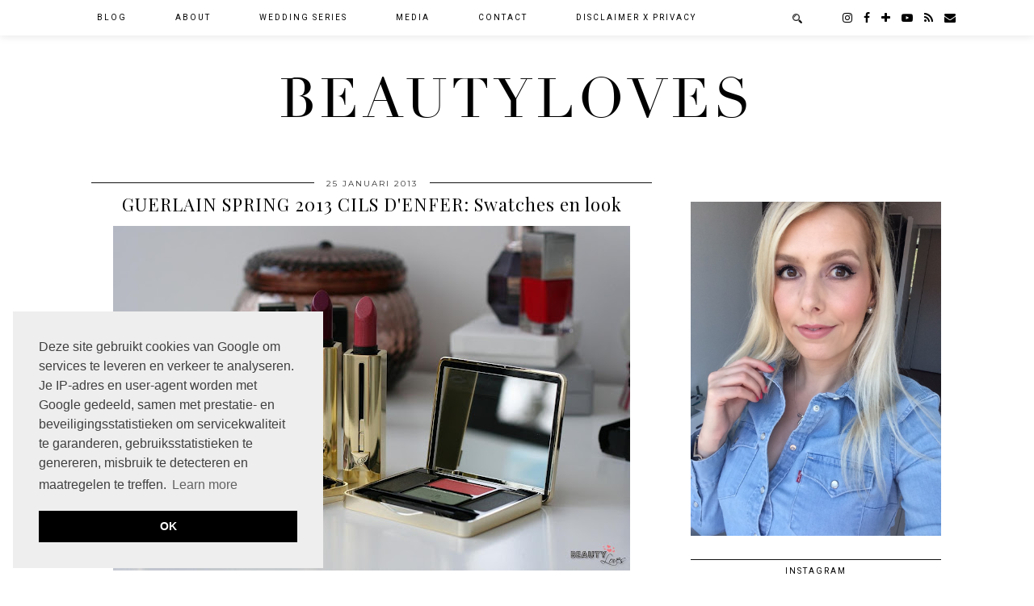

--- FILE ---
content_type: text/html; charset=UTF-8
request_url: https://www.beautyloves.be/2013/01/guerlain-spring-2013-cils-denfer.html
body_size: 39271
content:
<!DOCTYPE html>
<html class='v2' dir='ltr' xmlns='https://www.w3.org/1999/xhtml' xmlns:og='https://ogp.me/ns#'>
<head>
<link href='https://www.blogger.com/static/v1/widgets/335934321-css_bundle_v2.css' rel='stylesheet' type='text/css'/>
<link href='//ajax.googleapis.com' rel='dns-prefetch'/>
<link href='//fonts.googleapis.com' rel='dns-prefetch'/>
<link href='//cdnjs.cloudflare.com' rel='dns-prefetch'/>
<link href='//pipdigz.co.uk' rel='dns-prefetch'/>
<meta content='width=1110' name='viewport'/>
<meta content='text/html; charset=UTF-8' http-equiv='Content-Type'/>
<meta content='blogger' name='generator'/>
<link href='https://www.beautyloves.be/favicon.ico' rel='icon' type='image/x-icon'/>
<link href='https://www.beautyloves.be/2013/01/guerlain-spring-2013-cils-denfer.html' rel='canonical'/>
<link rel="alternate" type="application/atom+xml" title="BeautyLoves - Atom" href="https://www.beautyloves.be/feeds/posts/default" />
<link rel="alternate" type="application/rss+xml" title="BeautyLoves - RSS" href="https://www.beautyloves.be/feeds/posts/default?alt=rss" />
<link rel="service.post" type="application/atom+xml" title="BeautyLoves - Atom" href="https://www.blogger.com/feeds/8032220519578020221/posts/default" />

<link rel="alternate" type="application/atom+xml" title="BeautyLoves - Atom" href="https://www.beautyloves.be/feeds/4367979716220261385/comments/default" />
<!--Can't find substitution for tag [blog.ieCssRetrofitLinks]-->
<link href='https://blogger.googleusercontent.com/img/b/R29vZ2xl/AVvXsEgRbe71i2XFlbvuadH9qTB_soXCCJFMw807a2w7EIeRIvB3ZRr2dzdafILnXr9LQ5_fnBLq3KvAnuNVTyNrqpkUodyhAq0YOEaEmQosGEA10fDRvwf1FiwYw4R7ymWLz1HtvTEUZaVSJIdK/s640/IMG_3123.JPG' rel='image_src'/>
<meta content='https://www.beautyloves.be/2013/01/guerlain-spring-2013-cils-denfer.html' property='og:url'/>
<meta content='GUERLAIN SPRING 2013 CILS D&#39;ENFER: Swatches en look' property='og:title'/>
<meta content='       Guerlains nieuwe lentecollectie, Cils d&#39;Enfer , bevat kleur! Niet de typische pastellerige lentekleurtjes, maar wel een mooi boeket a...' property='og:description'/>
<meta content='https://blogger.googleusercontent.com/img/b/R29vZ2xl/AVvXsEgRbe71i2XFlbvuadH9qTB_soXCCJFMw807a2w7EIeRIvB3ZRr2dzdafILnXr9LQ5_fnBLq3KvAnuNVTyNrqpkUodyhAq0YOEaEmQosGEA10fDRvwf1FiwYw4R7ymWLz1HtvTEUZaVSJIdK/w1200-h630-p-k-no-nu/IMG_3123.JPG' property='og:image'/>
<title>
GUERLAIN SPRING 2013 CILS D'ENFER: Swatches en look | BeautyLoves
</title>
<!-- <meta expr:content='data:blog.pageTitle' property='og:title'/> -->
<!-- <meta expr:content='data:blog.canonicalUrl' property='og:url'/> -->
<meta content='https://blogger.googleusercontent.com/img/b/R29vZ2xl/AVvXsEgRbe71i2XFlbvuadH9qTB_soXCCJFMw807a2w7EIeRIvB3ZRr2dzdafILnXr9LQ5_fnBLq3KvAnuNVTyNrqpkUodyhAq0YOEaEmQosGEA10fDRvwf1FiwYw4R7ymWLz1HtvTEUZaVSJIdK/s640/IMG_3123.JPG' property='og:image'/>
<meta content='article' property='og:type'/>
<meta content='BeautyLoves' property='og:site_name'/>
<meta content='https://www.beautyloves.be/' name='twitter:domain'/>
<meta content='GUERLAIN SPRING 2013 CILS D&#39;ENFER: Swatches en look' name='twitter:title'/>
<meta content='summary_large_image' name='twitter:card'/>
<meta content='https://blogger.googleusercontent.com/img/b/R29vZ2xl/AVvXsEgRbe71i2XFlbvuadH9qTB_soXCCJFMw807a2w7EIeRIvB3ZRr2dzdafILnXr9LQ5_fnBLq3KvAnuNVTyNrqpkUodyhAq0YOEaEmQosGEA10fDRvwf1FiwYw4R7ymWLz1HtvTEUZaVSJIdK/s640/IMG_3123.JPG' name='twitter:image'/>
<link href='https://fonts.googleapis.com/css?family=Roboto|Playfair+Display:400,400italic&subset=latin,cyrillic,latin-ext' rel='stylesheet' type='text/css'/>
<link href='//fonts.googleapis.com/css?family=Montserrat&subset=latin,latin-ext' rel='stylesheet' type='text/css'/>
<style type='text/css'>@font-face{font-family:'Montserrat';font-style:normal;font-weight:400;font-display:swap;src:url(//fonts.gstatic.com/s/montserrat/v31/JTUHjIg1_i6t8kCHKm4532VJOt5-QNFgpCtr6Hw0aXp-p7K4KLjztg.woff2)format('woff2');unicode-range:U+0460-052F,U+1C80-1C8A,U+20B4,U+2DE0-2DFF,U+A640-A69F,U+FE2E-FE2F;}@font-face{font-family:'Montserrat';font-style:normal;font-weight:400;font-display:swap;src:url(//fonts.gstatic.com/s/montserrat/v31/JTUHjIg1_i6t8kCHKm4532VJOt5-QNFgpCtr6Hw9aXp-p7K4KLjztg.woff2)format('woff2');unicode-range:U+0301,U+0400-045F,U+0490-0491,U+04B0-04B1,U+2116;}@font-face{font-family:'Montserrat';font-style:normal;font-weight:400;font-display:swap;src:url(//fonts.gstatic.com/s/montserrat/v31/JTUHjIg1_i6t8kCHKm4532VJOt5-QNFgpCtr6Hw2aXp-p7K4KLjztg.woff2)format('woff2');unicode-range:U+0102-0103,U+0110-0111,U+0128-0129,U+0168-0169,U+01A0-01A1,U+01AF-01B0,U+0300-0301,U+0303-0304,U+0308-0309,U+0323,U+0329,U+1EA0-1EF9,U+20AB;}@font-face{font-family:'Montserrat';font-style:normal;font-weight:400;font-display:swap;src:url(//fonts.gstatic.com/s/montserrat/v31/JTUHjIg1_i6t8kCHKm4532VJOt5-QNFgpCtr6Hw3aXp-p7K4KLjztg.woff2)format('woff2');unicode-range:U+0100-02BA,U+02BD-02C5,U+02C7-02CC,U+02CE-02D7,U+02DD-02FF,U+0304,U+0308,U+0329,U+1D00-1DBF,U+1E00-1E9F,U+1EF2-1EFF,U+2020,U+20A0-20AB,U+20AD-20C0,U+2113,U+2C60-2C7F,U+A720-A7FF;}@font-face{font-family:'Montserrat';font-style:normal;font-weight:400;font-display:swap;src:url(//fonts.gstatic.com/s/montserrat/v31/JTUHjIg1_i6t8kCHKm4532VJOt5-QNFgpCtr6Hw5aXp-p7K4KLg.woff2)format('woff2');unicode-range:U+0000-00FF,U+0131,U+0152-0153,U+02BB-02BC,U+02C6,U+02DA,U+02DC,U+0304,U+0308,U+0329,U+2000-206F,U+20AC,U+2122,U+2191,U+2193,U+2212,U+2215,U+FEFF,U+FFFD;}@font-face{font-family:'Playfair Display';font-style:normal;font-weight:400;font-display:swap;src:url(//fonts.gstatic.com/s/playfairdisplay/v40/nuFvD-vYSZviVYUb_rj3ij__anPXJzDwcbmjWBN2PKdFvXDTbtPK-F2qC0usEw.woff2)format('woff2');unicode-range:U+0301,U+0400-045F,U+0490-0491,U+04B0-04B1,U+2116;}@font-face{font-family:'Playfair Display';font-style:normal;font-weight:400;font-display:swap;src:url(//fonts.gstatic.com/s/playfairdisplay/v40/nuFvD-vYSZviVYUb_rj3ij__anPXJzDwcbmjWBN2PKdFvXDYbtPK-F2qC0usEw.woff2)format('woff2');unicode-range:U+0102-0103,U+0110-0111,U+0128-0129,U+0168-0169,U+01A0-01A1,U+01AF-01B0,U+0300-0301,U+0303-0304,U+0308-0309,U+0323,U+0329,U+1EA0-1EF9,U+20AB;}@font-face{font-family:'Playfair Display';font-style:normal;font-weight:400;font-display:swap;src:url(//fonts.gstatic.com/s/playfairdisplay/v40/nuFvD-vYSZviVYUb_rj3ij__anPXJzDwcbmjWBN2PKdFvXDZbtPK-F2qC0usEw.woff2)format('woff2');unicode-range:U+0100-02BA,U+02BD-02C5,U+02C7-02CC,U+02CE-02D7,U+02DD-02FF,U+0304,U+0308,U+0329,U+1D00-1DBF,U+1E00-1E9F,U+1EF2-1EFF,U+2020,U+20A0-20AB,U+20AD-20C0,U+2113,U+2C60-2C7F,U+A720-A7FF;}@font-face{font-family:'Playfair Display';font-style:normal;font-weight:400;font-display:swap;src:url(//fonts.gstatic.com/s/playfairdisplay/v40/nuFvD-vYSZviVYUb_rj3ij__anPXJzDwcbmjWBN2PKdFvXDXbtPK-F2qC0s.woff2)format('woff2');unicode-range:U+0000-00FF,U+0131,U+0152-0153,U+02BB-02BC,U+02C6,U+02DA,U+02DC,U+0304,U+0308,U+0329,U+2000-206F,U+20AC,U+2122,U+2191,U+2193,U+2212,U+2215,U+FEFF,U+FFFD;}@font-face{font-family:'Roboto';font-style:normal;font-weight:400;font-stretch:100%;font-display:swap;src:url(//fonts.gstatic.com/s/roboto/v50/KFOMCnqEu92Fr1ME7kSn66aGLdTylUAMQXC89YmC2DPNWubEbVmZiAr0klQmz24O0g.woff2)format('woff2');unicode-range:U+0460-052F,U+1C80-1C8A,U+20B4,U+2DE0-2DFF,U+A640-A69F,U+FE2E-FE2F;}@font-face{font-family:'Roboto';font-style:normal;font-weight:400;font-stretch:100%;font-display:swap;src:url(//fonts.gstatic.com/s/roboto/v50/KFOMCnqEu92Fr1ME7kSn66aGLdTylUAMQXC89YmC2DPNWubEbVmQiAr0klQmz24O0g.woff2)format('woff2');unicode-range:U+0301,U+0400-045F,U+0490-0491,U+04B0-04B1,U+2116;}@font-face{font-family:'Roboto';font-style:normal;font-weight:400;font-stretch:100%;font-display:swap;src:url(//fonts.gstatic.com/s/roboto/v50/KFOMCnqEu92Fr1ME7kSn66aGLdTylUAMQXC89YmC2DPNWubEbVmYiAr0klQmz24O0g.woff2)format('woff2');unicode-range:U+1F00-1FFF;}@font-face{font-family:'Roboto';font-style:normal;font-weight:400;font-stretch:100%;font-display:swap;src:url(//fonts.gstatic.com/s/roboto/v50/KFOMCnqEu92Fr1ME7kSn66aGLdTylUAMQXC89YmC2DPNWubEbVmXiAr0klQmz24O0g.woff2)format('woff2');unicode-range:U+0370-0377,U+037A-037F,U+0384-038A,U+038C,U+038E-03A1,U+03A3-03FF;}@font-face{font-family:'Roboto';font-style:normal;font-weight:400;font-stretch:100%;font-display:swap;src:url(//fonts.gstatic.com/s/roboto/v50/KFOMCnqEu92Fr1ME7kSn66aGLdTylUAMQXC89YmC2DPNWubEbVnoiAr0klQmz24O0g.woff2)format('woff2');unicode-range:U+0302-0303,U+0305,U+0307-0308,U+0310,U+0312,U+0315,U+031A,U+0326-0327,U+032C,U+032F-0330,U+0332-0333,U+0338,U+033A,U+0346,U+034D,U+0391-03A1,U+03A3-03A9,U+03B1-03C9,U+03D1,U+03D5-03D6,U+03F0-03F1,U+03F4-03F5,U+2016-2017,U+2034-2038,U+203C,U+2040,U+2043,U+2047,U+2050,U+2057,U+205F,U+2070-2071,U+2074-208E,U+2090-209C,U+20D0-20DC,U+20E1,U+20E5-20EF,U+2100-2112,U+2114-2115,U+2117-2121,U+2123-214F,U+2190,U+2192,U+2194-21AE,U+21B0-21E5,U+21F1-21F2,U+21F4-2211,U+2213-2214,U+2216-22FF,U+2308-230B,U+2310,U+2319,U+231C-2321,U+2336-237A,U+237C,U+2395,U+239B-23B7,U+23D0,U+23DC-23E1,U+2474-2475,U+25AF,U+25B3,U+25B7,U+25BD,U+25C1,U+25CA,U+25CC,U+25FB,U+266D-266F,U+27C0-27FF,U+2900-2AFF,U+2B0E-2B11,U+2B30-2B4C,U+2BFE,U+3030,U+FF5B,U+FF5D,U+1D400-1D7FF,U+1EE00-1EEFF;}@font-face{font-family:'Roboto';font-style:normal;font-weight:400;font-stretch:100%;font-display:swap;src:url(//fonts.gstatic.com/s/roboto/v50/KFOMCnqEu92Fr1ME7kSn66aGLdTylUAMQXC89YmC2DPNWubEbVn6iAr0klQmz24O0g.woff2)format('woff2');unicode-range:U+0001-000C,U+000E-001F,U+007F-009F,U+20DD-20E0,U+20E2-20E4,U+2150-218F,U+2190,U+2192,U+2194-2199,U+21AF,U+21E6-21F0,U+21F3,U+2218-2219,U+2299,U+22C4-22C6,U+2300-243F,U+2440-244A,U+2460-24FF,U+25A0-27BF,U+2800-28FF,U+2921-2922,U+2981,U+29BF,U+29EB,U+2B00-2BFF,U+4DC0-4DFF,U+FFF9-FFFB,U+10140-1018E,U+10190-1019C,U+101A0,U+101D0-101FD,U+102E0-102FB,U+10E60-10E7E,U+1D2C0-1D2D3,U+1D2E0-1D37F,U+1F000-1F0FF,U+1F100-1F1AD,U+1F1E6-1F1FF,U+1F30D-1F30F,U+1F315,U+1F31C,U+1F31E,U+1F320-1F32C,U+1F336,U+1F378,U+1F37D,U+1F382,U+1F393-1F39F,U+1F3A7-1F3A8,U+1F3AC-1F3AF,U+1F3C2,U+1F3C4-1F3C6,U+1F3CA-1F3CE,U+1F3D4-1F3E0,U+1F3ED,U+1F3F1-1F3F3,U+1F3F5-1F3F7,U+1F408,U+1F415,U+1F41F,U+1F426,U+1F43F,U+1F441-1F442,U+1F444,U+1F446-1F449,U+1F44C-1F44E,U+1F453,U+1F46A,U+1F47D,U+1F4A3,U+1F4B0,U+1F4B3,U+1F4B9,U+1F4BB,U+1F4BF,U+1F4C8-1F4CB,U+1F4D6,U+1F4DA,U+1F4DF,U+1F4E3-1F4E6,U+1F4EA-1F4ED,U+1F4F7,U+1F4F9-1F4FB,U+1F4FD-1F4FE,U+1F503,U+1F507-1F50B,U+1F50D,U+1F512-1F513,U+1F53E-1F54A,U+1F54F-1F5FA,U+1F610,U+1F650-1F67F,U+1F687,U+1F68D,U+1F691,U+1F694,U+1F698,U+1F6AD,U+1F6B2,U+1F6B9-1F6BA,U+1F6BC,U+1F6C6-1F6CF,U+1F6D3-1F6D7,U+1F6E0-1F6EA,U+1F6F0-1F6F3,U+1F6F7-1F6FC,U+1F700-1F7FF,U+1F800-1F80B,U+1F810-1F847,U+1F850-1F859,U+1F860-1F887,U+1F890-1F8AD,U+1F8B0-1F8BB,U+1F8C0-1F8C1,U+1F900-1F90B,U+1F93B,U+1F946,U+1F984,U+1F996,U+1F9E9,U+1FA00-1FA6F,U+1FA70-1FA7C,U+1FA80-1FA89,U+1FA8F-1FAC6,U+1FACE-1FADC,U+1FADF-1FAE9,U+1FAF0-1FAF8,U+1FB00-1FBFF;}@font-face{font-family:'Roboto';font-style:normal;font-weight:400;font-stretch:100%;font-display:swap;src:url(//fonts.gstatic.com/s/roboto/v50/KFOMCnqEu92Fr1ME7kSn66aGLdTylUAMQXC89YmC2DPNWubEbVmbiAr0klQmz24O0g.woff2)format('woff2');unicode-range:U+0102-0103,U+0110-0111,U+0128-0129,U+0168-0169,U+01A0-01A1,U+01AF-01B0,U+0300-0301,U+0303-0304,U+0308-0309,U+0323,U+0329,U+1EA0-1EF9,U+20AB;}@font-face{font-family:'Roboto';font-style:normal;font-weight:400;font-stretch:100%;font-display:swap;src:url(//fonts.gstatic.com/s/roboto/v50/KFOMCnqEu92Fr1ME7kSn66aGLdTylUAMQXC89YmC2DPNWubEbVmaiAr0klQmz24O0g.woff2)format('woff2');unicode-range:U+0100-02BA,U+02BD-02C5,U+02C7-02CC,U+02CE-02D7,U+02DD-02FF,U+0304,U+0308,U+0329,U+1D00-1DBF,U+1E00-1E9F,U+1EF2-1EFF,U+2020,U+20A0-20AB,U+20AD-20C0,U+2113,U+2C60-2C7F,U+A720-A7FF;}@font-face{font-family:'Roboto';font-style:normal;font-weight:400;font-stretch:100%;font-display:swap;src:url(//fonts.gstatic.com/s/roboto/v50/KFOMCnqEu92Fr1ME7kSn66aGLdTylUAMQXC89YmC2DPNWubEbVmUiAr0klQmz24.woff2)format('woff2');unicode-range:U+0000-00FF,U+0131,U+0152-0153,U+02BB-02BC,U+02C6,U+02DA,U+02DC,U+0304,U+0308,U+0329,U+2000-206F,U+20AC,U+2122,U+2191,U+2193,U+2212,U+2215,U+FEFF,U+FFFD;}</style>
<style id='page-skin-1' type='text/css'><!--
/*
-----------------------------------------------
Name: Galvani
Designer: pipdig Ltd.
URL: https://www.pipdig.co/
Version: 3
License: Copyright 2016. All rights reserved.
*** Some of the assets in this template are tracked. ***
*** Any reproduction, copying or reselling of this template is not permitted. ***
-----------------------------------------------
<Group description="Page Text" selector="">
<Variable name="body.font" description="Font" type="font" default="12px Lato"/>
<Variable name="body.text.color" description="Text Color" type="color" default="#555555"/>
<Variable name="body.link.color" description="Link Color" type="color" default="#c1e7e7"/>
<Variable name="body.link.color.hover" description="Link Hover Color" type="color" default="#000000"/>
</Group>
<Group description="Navbar" selector="">
<Variable name="navbar.font" description="Navbar Font" type="font" default="10px Roboto" />
<Variable name="navbar.text.color" description="Navbar Text Color" type="color" default="#000000" />
<Variable name="navbar.text.color.hover" description="Navbar Text Hover Color" type="color" default="#c1e7e7" />
<Variable name="navbar.background.color" description="Navbar Background Color" type="color" default="#ffffff" />
</Group>
<Group description="Blog Header" selector="">
<Variable name="header.text.font" description="Header Font" type="font" default="68px Didza" />
<Variable name="header.text.color" description="Header Color" type="color" default="#000000" />
<Variable name="tagline.font" description="Tagline Font" type="font" default="11px Montserrat" />
<Variable name="tagline.color" description="Tagline Color" type="color" default="#555555" />
</Group>
<Group description="Home Page" selector="">
<Variable name="home.page.post.title.font" description="Post Title Font" type="font" default="18px Playfair Display" />
<Variable name="home.page.post.title.color" description="Post Title Color" type="color" default="#000000" />
<Variable name="home.page.post.background.color" description="Post Title Background Color" type="color" default="#ffffff" />
</Group>
<Group description="Post Titles" selector="">
<Variable name="post.title.font" description="Font" type="font" default="22px Playfair Display"/>
<Variable name="post.title.color" description="Color" type="color" default="#000000" />
<Variable name="post.title.color.hover" description="Hover Color" type="color" default="#999999" />
</Group>
<Group description="Date Header" selector="">
<Variable name="date.header.font" description="Font" type="font" default="10px Montserrat"/>
<Variable name="date.header.color" description="Text Color" type="color" default="#333333"/>
<Variable name="date.border.color" description="Border Color" type="color" default="#111111"/>
</Group>
<Group description="Sidebar Titles" selector="">
<Variable name="widget.title.font" description="Title Font" type="font" default="10px Roboto"/>
<Variable name="widget.title.text.color" description="Title Color" type="color" default="#000000"/>
<Variable name="widget.background.color" description="Background Color for Widget Titles" type="color" default="#ffffff"/>
<Variable name="widget.border.color" description="Widget Title Border Color" type="color" default="#111111"/>
</Group>
<Group description="Instagram Footer" selector="">
<Variable name="insta.footer.text.color" description="Text Color" type="color" default="#000000"/>
<Variable name="insta.footer.bg" description="Background Color" type="color" default="#f4f4f4"/>
</Group>
<Group description="Social Icons" selector="">
<Variable name="socialz.color" description="Social Icon Color" type="color" default="#000000"/>
<Variable name="socialz.color.hover" description="Social Icon Hover Color" type="color" default="#c1e7e7"/>
</Group>
*/
@import url(//pipdigz.co.uk/fonts/gaqweopfkgksdklfgjslfkhjdtyy/style.css);
html{overflow-x:hidden}
body, .body-fauxcolumn-outer {
background: #fff;
font: 13px Roboto;
color: #555555;
padding: 0;
}
html body .region-inner {
min-width: 0;
max-width: 100%;
width: auto;
}
a:link {
text-decoration:none;
color: #000;
transition: all 0.25s ease-out; -o-transition: all 0.25s ease-out; -moz-transition: all 0.25s ease-out; -webkit-transition: all 0.25s ease-out;
max-width:100%;
}
a:visited {
text-decoration:none;
color: #000;
}
a:hover {
text-decoration:none;
color: #aaa;
}
.post-body a {
color: #c1e7e7;
margin:0 !important;
transition: all 0.25s ease-out; -o-transition: all 0.25s ease-out; -moz-transition: all 0.25s ease-out; -webkit-transition: all 0.25s ease-out;
}
.post-body a:hover {
color: #000000;
}
.navbar,.Navbar,.Attribution{display:none;}
.body-fauxcolumn-outer .fauxcolumn-inner {
background: transparent none repeat scroll top left;
_background-image: none;
}
.body-fauxcolumn-outer .cap-top {
position: absolute;
z-index: 1;
height: 400px;
width: 100%;
}
.body-fauxcolumn-outer .cap-top .cap-left {
width: 100%;
background: transparent none repeat-x scroll top left;
_background-image: none;
}
.content-outer {
margin-bottom: 1px;
}
.content-inner {
background-color: #fff;
padding: 0;
}
#crosscol.section{margin:0;}
#Image99{margin-bottom:0;}
.socialz {text-align:center}
.socialz a {color: #000000; margin: 0 8px; font-size: 22px;-webkit-transition: all 0.25s ease-out; -moz-transition: all 0.25s ease-out; -ms-transition: all 0.25s ease-out; -o-transition: all 0.25s ease-out;transition: all 0.25s ease-out;}
.socialz a:hover {color: #c1e7e7;}
.socialz .fa {transition: all 0.25s ease-out; -o-transition: all 0.25s ease-out; -moz-transition: all 0.25s ease-out; -webkit-transition: all 0.25s ease-out;}
.socialz img {width:24px;height:24px;margin:2px 7px;padding:3px;-webkit-transition: all 0.25s ease-out; -moz-transition: all 0.25s ease-out; -ms-transition: all 0.25s ease-out; -o-transition: all 0.25s ease-out;transition: all 0.25s ease-out;}
.socialz img:hover {opacity:.3}
#socialz-top {
margin-left: 40px !important;
}
#socialz-top a {
display: inline-block;
color: #000000;
font-size: 14px;
padding: 15px 6px;
}
#socialz-top a:hover {
color: #c1e7e7;
}
.slicknav_nav .socialz-top-mobile a {
display: inline-block;
margin: 0 5px;
padding-left: 5px;
padding-right: 5px;
font-size: 18px;
}
.addthis_toolbox {font:10px Roboto;font-size: 14px,sans-serif;letter-spacing:1px;margin-top:23px;color:#000text-transform:uppercase;}
.addthis_toolbox .fa{color:#000000;font-size:18px;margin-left:8px;transition: all 0.2s ease-out; -o-transition: all 0.2s ease-out; -moz-transition: all 0.2s ease-out; -webkit-transition: all 0.2s ease-out;}
.addthis_toolbox .fa:hover{color:#c1e7e7}
.post-share-buttons.goog-inline-block {display: none;}
.sidebar h2, .foot h2, .BlogArchive h2, .sidebar .title, .foot .title, #HTML393 .title {
font: 10px Roboto;
color: #000000;
background: #ffffff;
letter-spacing: 2px;
text-align: center;
text-transform: uppercase;
padding:8px 0;
margin-bottom:15px;
border-top: 1px solid #111111;
border-bottom: 1px solid #111111;
}
.status-msg-wrap{margin: 30px auto !important;font-size:100%;}
.status-msg-body{font:10px arial, sans-serif;text-transform:uppercase;letter-spacing:1px;color:#666;}
.status-msg-border{border:1px solid #fff; opacity:0.25;}
.status-msg-bg{background-color:#fff}
h1, h2, h3 {font:22px Playfair Display,serif;}
.post-body h2{font-size: 20px}
.post-body h3{font-size: 18px}
.jump-link {
margin: 30px auto;
text-align:center;
}
.more, .jump-link > a {
font: 10px Roboto; font-size:12px;
border: 2px solid #eee;
display: inline-block;
padding: 12px 40px;
text-align: center;
text-decoration: none !important;
text-transform: uppercase;
letter-spacing:3px;
color: #000 !important;
transition: all 0.45s ease-out; -o-transition: all 0.45s ease-out; -moz-transition: all 0.45s ease-out; -webkit-transition: all 0.45s ease-out;
}
.more:hover, .jump-link > a:hover{
background: #eee;
border-color: #eee;
color: #000 !important;
}
.post_here_link {display:none;}
.linkwithin_outer {
display: none;
}
#git_title > span,#git_title_bar span {font:22px Playfair Display;font-size:16px;letter-spacing: 1px;font-weight:400 !important}
#git_wrapper_0, #git_wrapper_1, #git_wrapper_2, #git_wrapper_3, #git_wrapper_4, #git_wrapper_5, #git_wrapper_6, #git_wrapper_7, #git_wrapper_8, #git_wrapper_29, #git_wrapper_10, #git_wrapper_11, #git_wrapper_12  {
border:none !important;
}
.gslide_img {padding:0 !important;border:none !important;}
.gslide{transition: all 0.25s ease-out; -o-transition: all 0.25s ease-out; -moz-transition: all 0.25s ease-out; -webkit-transition: all 0.25s ease-out;}
.gslide:hover{opacity:.7}
/* Header
----------------------------------------------- */
#header-inner {
padding: 80px 4px 10px;
}
.Header h1 {
font: normal normal 68px Didza;
color: #000000;
text-align:center;
letter-spacing:5px;
margin: 0 auto;
text-transform: uppercase;;
}
#Header1_headerimg{margin:15px auto 35px;}
.Header h1 a {
color: #000000;
}
.Header .description {
font: 11px Montserrat;
text-transform:uppercase;
letter-spacing:3px;
color: #555555;
text-align:center;
margin: 0 auto;
}
.header-inner .Header .titlewrapper {
padding: 0 0 10px;
}
.header-inner .Header .descriptionwrapper {
padding: 0;
}
/* Tabs
----------------------------------------------- */
.tabs-inner{margin:0;padding:0;}
.slicknav_menu{display:none;}
.slicknav_menu{background:#ffffff;}
.slicknav_nav {font: 10px Roboto;font-size: 12px;}
.slicknav_nav a, .slicknav_nav, .slicknav_menu .slicknav_menutxt{color: #000000;}
.slicknav_menu .slicknav_icon-bar{background-color: #000000;}
.tabs .widget ul, .tabs .widget ul {overflow:visible;}
nav {
margin: 0 auto;
text-align: center;
line-height:0;
background: #ffffff;
box-shadow: 0 1px 10px 0 rgba(0, 0, 0, 0.1);
width:100%;
z-index:800;
}
.navdiv{
font: 10px Roboto;
width: 100%;
text-transform: uppercase;
letter-spacing: 2px;
position: fixed;
top: 0;
left: 0;
z-index: 9;
}
.navdiv a{
color: #000000;
transition: all 0.25s ease-out; -o-transition: all 0.25s ease-out; -moz-transition: all 0.25s ease-out; -webkit-transition: all 0.25s ease-out;
}
.dropdown {
line-height: 1em !important;
}
nav ul ul {
position: absolute;
float: left;
left: 0;
opacity:0;
visibility: hidden;
z-index: 1;
-webkit-transition: all .5s ease;
-moz-transition: all .5s ease;
-ms-transition: all .5s ease;
transition: all .5s ease;
}
nav ul li:hover > ul {
opacity: 1;
visibility: visible;
}
nav ul {
list-style: none;
position: relative;
display: inline-table;
margin:0;
padding:0;
line-height:1.4em;
}
nav ul:after {
content: ""; clear: both; display: block;
}
nav ul li {
float: left;
z-index:5000;
position: relative;
}
nav ul a {
}
nav ul a:hover {
color: #c1e7e7;
}
nav ul li a {
display: block;
padding: 17px 30px;
color: #000000;
text-decoration: none;
}
nav ul ul {
padding: 0;
position: absolute;
top: 100%;
}
nav ul ul li {
float: none !important;
position: relative;
}
nav ul ul li a {
padding: 10px 30px;
text-align: left;
color: #000000;
background: #ffffff;
min-width: 100px;
}
nav ul ul li a:hover {
color: #c1e7e7;
}
nav ul ul ul {
position: absolute;
left: 100%;
top:0;
}
.search-top {
margin-left:25px !important;
}
.navdiv .search-form {
background: transparent;
margin-top: 8px;
}
.navdiv #searchform fieldset {
background: transparent;
border:0;
width: 80px;
transition: all 0.6s ease-out; -o-transition: all 0.6s ease-out; -moz-transition: all 0.6s ease-out; -webkit-transition: all 0.6s ease-out;
}
.navdiv #searchform fieldset:hover{
background: #ffffff;
width: 170px;
border-color: #ffffff;
opacity: 1;
}
.navdiv #s{
background: transparent;
background:url('https://pipdigz.co.uk/icon_search_black.png') no-repeat scroll right 2px / 12px auto transparent;
border:0;
color: #000000;
float:left;
margin:2px 5%;
padding:0 10% 0 0;
width:80%;
font: 13px Roboto;
}
#pipdigem {
width: 100%;
display: block;
margin: 0px;
padding: 0px;
line-height: 0px;
}
#pipdigem img {
height: auto;
width: 100%;
}
#pipdigem a {
padding: 0px;
margin: 0px;
display: inline-block;
position:relative;
}
#pipdigem li {
width: 12.5%;
display: inline-block;
margin: 0px !important;
padding: 0px !important;
}
#pipdigem .insta-likes {
width: 100%;
height: 100%;
margin-top: -100%;
opacity: 0;
text-align: center;
letter-spacing: 1px;
background: rgba(255, 255, 255, 0.4);
position: absolute;
text-shadow: 2px 2px 8px #fff;
font: normal 400 10px Montserrat, sans-serif;
color: #222;
line-height: normal;
transition: all 0.35s ease-out; -o-transition: all 0.35s ease-out; -moz-transition: all 0.35s ease-out; -webkit-transition: all 0.35s ease-out;
}
#pipdigem a:hover .insta-likes {
opacity:1;
}
#pipdigem2 {
width: 100%;
display: block;
margin: 0%;
line-height: 0;
height: auto;
}
#pipdigem2 img {
height: auto;
width: 100%;
}
#pipdigem2 a {
padding: 0px;
margin: 0px;
display: inline-block;
position:relative;
}
#pipdigem2 a:hover {
opacity: .75;
}
#pipdigem2 li {
width: 24%;
display: inline-block;
margin: 0 .5% !important;
padding: 0px !important;
}
#pipdigem2 .insta-likes {
text-align: left;
letter-spacing: 1px;
position: absolute;
font: normal normal 10px Montserrat, sans-serif;
color: #000;
left: 0;
bottom: 20px;
padding: 10px;
background: #fff;
line-height: normal;
transition: all 0.35s ease-out; -o-transition: all 0.35s ease-out; -moz-transition: all 0.35s ease-out; -webkit-transition: all 0.35s ease-out;
}
.mobile #pipdigem2 {
margin-bottom: 40px;
}
.mobile #pipdigem2 .insta-likes {
padding: 5px;
bottom: 0;
opacity: .9;
}
.AdSense{overflow:hidden}#HTML491{margin:0 1.666666666%;padding-bottom:12px;}.cycle-slideshow{width:100%;height:500px;display:block;text-align:left;z-index:0;overflow:hidden;margin:0}.cycle-slideshow ul{width:100%;height:100%;height:100vh;padding:0}.cycle-slideshow li{width:100%;height:100%;margin:0;padding:0}.cycle-prev,.cycle-next{position:absolute;top:0;width:11%;opacity:.92;filter:alpha(opacity=92);z-index:800;height:100%;cursor:pointer}.cycle-prev{left:0;background:url([data-uri]) 50% 50% no-repeat}.cycle-next{right:0;background:url([data-uri]) 50% 50% no-repeat}
.slide-inside{}
.slide-title{}
.slide-h2{display:block;font: 18px Playfair Display;color:#000;letter-spacing:0;margin-bottom:15px;z-index:9}
.slide-image{background-size:cover!important;background-attachment:scroll; background-repeat: no-repeat; background-position:center 11%;height:100%;width:100%}
.slide-container{display:block;padding:0;color:#000000;letter-spacing:0;max-width:40%;margin:0 auto;padding:20px;background:#ffffff;position:absolute;left:0;bottom: 25px;}
.slide-more{text-transform:uppercase;font:10px Roboto;color:#000;letter-spacing:2px;padding:15px 0;margin:20px 0 10px;display:none;width:200px;background:rgba(255,255,255,.8);transition:all .25s ease-out;-o-transition:all .25s ease-out;-moz-transition:all .25s ease-out;-webkit-transition:all .25s ease-out}
.slide-more:hover{background:#fff;color:#000}
#crosscol-overflow {margin:0;}
/* Columns
----------------------------------------------- */
.main-outer {
}
.fauxcolumn-left-outer .fauxcolumn-inner {
border-right: 1px solid transparent;
}
.fauxcolumn-right-outer .fauxcolumn-inner {
border-left: 0px solid transparent;
}
.sidebar {
margin:0 0 0 20px;
text-align:center;
}
/* Headings
----------------------------------------------- */
h2 {
margin: 0 0 1em 0;
color: #000;
}
/* Widgets
----------------------------------------------- */
.widget {
margin: 24px 0;
}
.widget .zippy {
color: #cecece;
}
.widget ul {
padding:0;
}
.widget .popular-posts ul {
list-style: none;
padding:0;
}
.PopularPosts .item-thumbnail {float:none;margin:0;}
.PopularPosts .item-title {
font: 22px Playfair Display; font-size: 17px;
letter-spacing: 0;
padding-bottom: 0.2em;
}
.PopularPosts img{width:100%;height:auto;transition: all 0.25s ease-out; -moz-transition: all 0.25s ease-out; -webkit-transition: all 0.25s ease-out;}
.PopularPosts img:hover{opacity:.7;}
.popular-posts .item-snippet {display: none;}
.widget.Stats {
text-align: center;
}
.widget img {
max-width: 100%;
height:auto;
}
.sidebar li {list-style:none;}
#HTML519 {
margin: 0 0 -1%;
}
.pipdig-big-post {
float: none;
margin: .5%;
overflow: hidden;
padding: 0;
position: relative;
width: 99%;
}
.pipdig-mosaic-post img {
display: block;
width: 100%;
}
.pipdig-big-post a:hover, .pipdig-mosaic-post a:hover {
opacity: .75;f
}
.pipdig-big-post-container {
position: absolute;
bottom: 25px;
max-width: 35%;
left: 0;
padding: 25px;
background: #ffffff;
}
.pipdig-big-post h2 {
padding:0;
margin:0 0 5px;
font: 18px Playfair Display;
}
.pipdig-big-post-image {
width: 100%;
height: 500px;
display: block;
background-size: cover;
background-repeat: no-repeat;
background-position: center;
}
.pipdig-mosaic-post {
box-sizing: border-box;
float: left;
margin: .5%;
overflow: hidden;
padding: 0;
position: relative;
width: 32.333333333%;
}
.pipdig-mosaic-post img {
display: block;
width: 100%;
}
.pipdig-mosaic-post .post > a {
display: block;
position: relative;
}
.overlay-btn {
display: block;
position: relative;
text-align: left;
}
.overlay-btn .overlay {
position: absolute;
display: block;
bottom: 25px;
left: 0;
background: #ffffff;
padding: 10px;
max-width: 80%;
}
.overlay-btn > img {
display: block;
}
.pipdig-mosaic-post h2 {
line-height:1.2;
color: #000000;
padding: 0;
margin: 0;
font: 18px Playfair Display;
}
.mosaic-comments, .mosaic-date, .mosaic-geo {
padding: 4px 0;
text-transform: uppercase;
letter-spacing: 1px;
font: 10px Montserrat;
color: #333333;
}
.mosaic-geo {
margin: 3px 0;
}
h2.date-header {
font: 10px Montserrat;
color: #333333;
height:1px;
letter-spacing: 2px;
margin: 0 !important;
text-align:center;
background:#111111;
}
.date-header span {
background-color: #fff;
padding: 0 15px;
position: relative;
top: -5px;
letter-spacing:2px;
text-transform:uppercase;
}
.status-msg-wrap{margin:0 auto 30px !important;font-size:100%;}
.main-inner {
padding-top: 0;
padding-bottom: 65px;
}
.main-inner .column-center-inner {
padding: 0;
}
.main-inner .column-center-inner .section {
margin: 0 1em;
}
.post {
margin: 0 0 55px;
}
.comments h4 {
font: 22px Playfair Display;
color:#000000;
text-transform:none;
letter-spacing:0;
margin: .5em 0 0;
font-size: 140%;
}
h3.post-title{
font: 22px Playfair Display;
color:#000000;
margin: .5em 0 0;
text-align:center;
text-transform:none;
letter-spacing:1px;
}
.post-title a{
text-decoration:none;
color:#000000;
}
.post-title a:hover {
color:#999999;
}
.post-body {
font-size: 110%;
line-height: 1.6;
position: relative;
text-align:justify;
}
.post-body img{max-width:100%;height:auto;padding:0 !important;margin:0;}
.post-body img, .post-body .tr-caption-container, .Profile img, .Image img,
.BlogList .item-thumbnail img {
padding: 0;
}
.post-body img, .post-body .tr-caption-container {
padding: 5px;
}
.post-body .tr-caption-container {
color: #333333;
}
.post-body .tr-caption-container img {
padding: 0;
background: transparent;
border: none;
width:100%;
height: auto;
}
.post-header {
margin: 0 0 1em;
line-height: 1.6;
font-size: 90%;
}
.post-footer {
margin: 20px auto 0;
font: 10px Roboto; font-size:10px;
text-transform:uppercase;
letter-spacing: 1px;
line-height: 1.9;
}
.post-labels {
margin-top: 5px;
}
#comments .comment-author {
padding-top: 1.5em;
border-top: 1px solid transparent;
background-position: 0 1.5em;
}
#comments .comment-author:first-child {
padding-top: 0;
border-top: none;
}
.avatar-image-container {
margin: .2em 0 0;
border-radius:50%;
}
input.gsc-input {width:97% !important; padding:5px 6px !important; font:10px arial,sans-serif; text-transform:uppercase; letter-spacing:1px;transition: all 0.25s ease-out; -o-transition: all 0.25s ease-out; -moz-transition: all 0.25s ease-out; -webkit-transition: all 0.25s ease-out;}
input.gsc-input:focus{border-color:#f3f3f3;}
input.gsc-search-button {padding: 4px; font:10px arial,sans-serif; text-transform:uppercase; letter-spacing:1px; border:1px solid #111; background: #111; color:#fff; cursor: pointer;}
.follow-by-email-submit{margin:0!important;border:1px solid #222 !important; background:#222 !important; color:#fff !important; border-radius: 0 !important;text-transform:uppercase; font:10px Montserrat,sans-serif !important; letter-spacing:1px;width:66px !important;}
.follow-by-email-address{padding-left:5px;border:1px solid #e4e4e4 !important;transition: all 0.5s ease-out; -o-transition: all 0.5s ease-out; -moz-transition: all 0.5s ease-out; -webkit-transition: all 0.5s ease-out;}
.FollowByEmail .follow-by-email-inner .follow-by-email-address {font-size:inherit !important;}
.follow-by-email-address:focus{border-color:#ccc !important;background: none !important}
/* Comments
----------------------------------------------- */
.comments .comments-content .icon.blog-author {
background-repeat: no-repeat;
background-image: url([data-uri]);
background-size: 16px 16px;
}
.comments .comments-content .loadmore a {
border-top: 1px dotted #ccc;
border-bottom: 1px dotted #ccc;
}
.comments .comment-thread.inline-thread {
background-color: #fff;
}
.comments .continue {
border-top: 1px dotted #ddd;
}
/* Accents
---------------------------------------------- */
.section-columns td.columns-cell {
border-left: 0px solid transparent;
}
.blog-pager-older-link, .home-link,
.blog-pager-newer-link {
background-color: #fff;
padding: 5px;
}
#blog-pager{margin-top: 3em;}
#blog-pager a{font: 10px Montserrat;font-size: 16px;;color:#000;text-transform:uppercase;letter-spacing:2px;-webkit-transition: all 0.25s ease-out; -moz-transition: all 0.25s ease-out; -ms-transition: all 0.25s ease-out; -o-transition: all 0.25s ease-out;transition: all 0.25s ease-out;}
#blog-pager a:hover{opacity:.4;}
.blog-pager-newer-link {
}
.blog-pager-older-link {
}
.blog-feeds, .post-feeds {
font: 10px Montserrat;
font-size: 10px;
letter-spacing: 2px;
text-transform: uppercase;
margin-top:45px;
text-align: center;
}
#searchform fieldset{margin:0;padding:5px 0;background:#fff;border:1px solid #e7e7e7;color:#666;}
#searchform fieldset:hover{border-color:#bbb}
#s{background:transparent;background:url([data-uri]) no-repeat scroll right 2px / 12px auto transparent;border:0;color:#555;float:left;margin:2px 5%;padding:0 10% 0 0;width:80%}
#back-top{
color: #c1e7e7;
background: transparent;
line-height: 100%;
display: inline-block;
position: fixed;
right: 35px;
bottom: 65px;
z-index: 10002;
}
.footer-outer {margin: 0 auto;}
#back-top .fa {font-size: 30px;}
#back-top a,#back-top a:hover,#back-top a:focus{padding:5px;display:block;}
#back-top a:hover,#back-top a:focus{color:#c1e7e7}
#pipdigem-footer-section {
margin: 0;
}
#HTML927 {
text-align: center;
margin: 0;
padding: 10px;
background: #f4f4f4;
color: #000000;
}
#HTML927 a {
color: #000000;
}
#ig_footer_banner a {
font: italic 24px Playfair Display;
text-transform: none;
}
#ig_footer_banner a span {
text-transform: uppercase;
letter-spacing: 2px;
font-style: normal;
}
.credit{position:relative;bottom:0;background:#f4f4f4;padding:12px 0;width:100%;text-align:center;color:#000000;font:10px Montserrat,arial,sans-serif;letter-spacing: 2px;text-transform:uppercase}
.credit a{color:#000000;text-decoration:none;}
.credit a:hover{color:#999;text-decoration:none;}
.related-posts {
width: 100%;
margin: 2em 0;
float: left;
text-align: center;
}
.related-posts h3 {
margin-bottom: 10px;
color: #000000;
font-size: 19px;
}
.related-posts ul li {
list-style: none;
margin: 0 5px;
display: inline-block;
vertical-align: top;
text-align: center;
border: none;
}
.related-posts a:hover {
transition: all 0.25s ease-out; -o-transition: all 0.25s ease-out; -moz-transition: all 0.25s ease-out; -webkit-transition: all 0.25s ease-out;
}
.related-posts a:hover {
opacity: .75;
}
body.mobile  {background:#fff;}
.mobile .body-fauxcolumn-outer {background: transparent none repeat scroll top left;}
.mobile .body-fauxcolumn-outer .cap-top {background-size: 100% auto;}
.mobile .Header h1 {font-size:38px;margin:25px 5px 0;}
body.mobile .AdSense {margin: 0;}
.mobile .tabs-inner .widget ul {margin-left: 0;margin-right: 0;}
.mobile .post {margin: 0;}
.mobile .main-inner .column-center-inner .section {margin: 0;}
.mobile-date-outer{border:0}
html .main-inner .date-outer{margin-bottom:25px}
.mobile .date-header{background:none;text-align:center;border-top:1px solid #eee;}
.mobile .date-header span {padding: 0.1em 10px;margin: 0 -10px;font:10px Montserrat;letter-spacing:3px;color:#333333;background:#fff;position:relative;top:-8px;}
.mobile h3.post-title {margin: 15px auto 0;}
.mobile #header-inner {padding:45px 5px 0;}
.mobile-index-title {font: 10px Montserrat;font-size: 16px;,serif;text-transform:uppercase;letter-spacing:2px;color:#222;margin:0;width:92%;}
.mobile .blog-pager {background: transparent none no-repeat scroll top center;}
.mobile .footer-outer {border-top: none;}
.mobile .main-inner, .mobile .footer-inner {background-color: #fff;}
.mobile-index-contents {color: #333333;margin-right:0;}
.mobile-link-button {border-radius:0;}
.mobile-link-button a:link, .mobile-link-button a:visited {color: #fff;}
.mobile .mobile-navz .fa{font-size:30px;}
.mobile .blog-pager-older-link .fa, .mobile .blog-pager-newer-link .fa{font-size: 50px;}
.mobile .tabs-inner .section:first-child {border-top: none;}
.mobile #blog-pager {padding-bottom: 30px!important}
.mobile #blog-pager a {font:10px Roboto,serif;font-size:13px;color:#000;}
.mobile .blog-pager-newer-link {background: none;}
.mobile .blog-pager-older-link {background: none;}
.mobile .widget.PageList {display:none;}
.mobile .entry-title{text-align:center;margin-bottom:10px}
.mobile-desktop-link {margin-top:80px;}
.mobile-desktop-link a {color:#000 !important;}
.mobile .topbar,.mobile #uds-searchControl {display:none;}
.mobile .navdiv {display:none;}
.mobile #Header1_headerimg {margin: 20px auto 20px;}
.mobile .PageList {display:inline;}
.mobile-index-thumbnail{float:none;margin:0}
.mobile-index-thumbnail img {width:100% !important;height:auto;}
.mobile .description {display:none;}
.mobile #HTML100,.mobile #PageList1,.nav-menu {display:none;}
.mobile .slicknav_menu{display:block}
.mobile .addthis_toolbox{float:none}
.mobile .more{font-size:12px;padding:6px 0;margin:10px auto;top:0;display:block}
.mobile .comment-link {text-align: center;text-transform:uppercase;letter-spacing:1px;font-size:12px;}
.mobile .search-top {display:none}
#cookieChoiceInfo {display: none !important;}
.slicknav_icon{display:none}

--></style>
<style id='template-skin-1' type='text/css'><!--
/*
body {
min-width: 1080px;
}
*/
.content-outer, .content-fauxcolumn-outer, .region-inner {
/* min-width: 1080px; */
max-width: 1080px;
}
.main-inner .columns {
padding-left: 0px;
padding-right: 360px;
}
.main-inner .fauxcolumn-center-outer {
left: 0px;
right: 360px;
}
.main-inner .fauxcolumn-left-outer {
width: 0px;
}
.main-inner .fauxcolumn-right-outer {
width: 360px;
}
.main-inner .column-left-outer {
width: 0px;
right: 100%;
margin-left: -0px;
}
.main-inner .column-right-outer {
width: 360px;
margin-right: -360px;
}
#layout {
min-width: 0;
}
#layout .content-outer, #layout .tabs-outer, #layout header {
min-width: 0;
width: 800px;
margin: 0 auto !important;
}
#layout .region-inner {
min-width: 0;
width: auto;
}
body#layout .section h4, .Navbar {display:none}
body#layout div.section {min-height: 50px}
body#layout div.layout-widget-description {font-size:11px}
body#layout .widget-content {padding: 6px 9px !important; line-height: 18px;}
body#layout div.layout-title {font-size:14px;}
#Label487 {display:none}
--></style>
<style>
.slicknav_btn { position: relative; display: block; vertical-align: middle; float: left; padding: 5px 0 0; line-height: 1.125em; cursor: pointer; width:100%;}
.slicknav_menu  .slicknav_menutxt { display: block; line-height: 1.188em; float: left; }
.slicknav_menu .slicknav_icon { float: left; margin: 0.188em 0 0 0.438em; }
.slicknav_menu .slicknav_no-text { margin: 0 }
.slicknav_menu .slicknav_icon-bar { display: block; width: 1.12em; height: 0.12em; }
.slicknav_btn .slicknav_icon-bar + .slicknav_icon-bar { margin-top: 0.188em }
.slicknav_nav { clear: both }
.slicknav_nav ul,
.slicknav_nav li { display: block }
.slicknav_nav .slicknav_arrow { font-size: 0.8em; margin: 0 0 0 0.4em; }
.slicknav_nav .slicknav_item { cursor: pointer; }
.slicknav_nav .slicknav_row { display: block; }
.slicknav_nav a { display: block }
.slicknav_nav .slicknav_item a,
.slicknav_nav .slicknav_parent-link a { display: inline }
.slicknav_menu:before,
.slicknav_menu:after { content: " "; display: table; }
.slicknav_menu:after { clear: both }
.slicknav_menu { *zoom: 1 }
.slicknav_nav ul, .slicknav_nav li{text-align:center}
.slicknav_menu{font-size:23px}.slicknav_btn{margin:5px 5px 6px;text-decoration:none}.slicknav_menu .slicknav_menutxt{text-align:center; letter-spacing:3px; float:none; display:inline-block; width:100%;}
.slicknav_menu .slicknav_icon-bar{display:none}
.slicknav_menu{padding:0;position: fixed;top:0;left:0;z-index:500;width:100%;box-shadow: 0 1px 10px 0 rgba(0, 0, 0, 0.1);}
.slicknav_nav{margin:0;padding:0;text-transform:uppercase;letter-spacing:2px}.slicknav_nav,.slicknav_nav ul{list-style:none;overflow:hidden}.slicknav_nav ul{padding:0;margin:0}.slicknav_nav .slicknav_row{padding:5px 10px;margin:2px 5px}.slicknav_nav a{padding:5px 10px;margin:2px 5px;text-decoration:none;}.slicknav_nav .slicknav_item a,.slicknav_nav .slicknav_parent-link a{padding:0;margin:0}.slicknav_nav .slicknav_txtnode{margin-left:15px}
</style>
<style>.addthis_toolbox,.post-footer{text-align:left;}.addthis_toolbox{float:none}#header-inner{padding-bottom: 25px;}</style>
<style>#HTML491{display:none}#Blog1{margin-top:7px}</style>
<script src='https://cdnjs.cloudflare.com/ajax/libs/jquery/1.8.2/jquery.min.js' type='text/javascript'></script>
<script src='//cdnjs.cloudflare.com/ajax/libs/jquery.cycle2/20140415/jquery.cycle2.min.js' type='text/javascript'></script>
<script>
//<![CDATA[
var showpostthumbnails_gal=true;var showpostsummary_gal=true;var random_posts=false;var numchars_gal=120;var numposts_gal=4;function showgalleryposts(json){var numPosts=json.feed.openSearch$totalResults.$t;var indexPosts=new Array();document.write('<ul>');for(var i=0;i<numPosts;++i){indexPosts[i]=i}if(random_posts==true){indexPosts.sort(function(){return 0.5-Math.random()})}if(numposts_gal>numPosts){numposts_gal=numPosts}for(i=0;i<numposts_gal;++i){var entry_gal=json.feed.entry[indexPosts[i]];var posttitle_gal=entry_gal.title.$t;for(var k=0;k<entry_gal.link.length;k++){if(entry_gal.link[k].rel=='alternate'){posturl_gal=entry_gal.link[k].href;break}}if("content"in entry_gal){var postcontent_gal=entry_gal.content.$t}s=postcontent_gal;a=s.indexOf("<img");b=s.indexOf("src=\"",a);c=s.indexOf("\"",b+5);d=s.substr(b+5,c-b-5);if((a!=-1)&&(b!=-1)&&(c!=-1)&&(d!="")){var thumburl_gal=d}else var thumburl_gal='https://1.bp.blogspot.com/-F2HXN2bB1rg/VUCeZj97wWI/AAAAAAAAARw/qbVqd47fcFw/s1600/bg.png';document.write('<li><div class="cycle-slideshow"><a href="'+posturl_gal+'"><div class="slide-image" style="background-image:url('+thumburl_gal+');"/><div class="slide-inside"><div class="slide-title">');document.write('<div class="slide-container">');document.write('<div class="slide-h2">');document.write(posttitle_gal+'</div>');var re=/<\S[^>]*>/g;postcontent_gal=postcontent_gal.replace(re,"");if(showpostsummary_gal==true){if(postcontent_gal.length<numchars_gal){document.write(postcontent_gal);document.write('</div>')}else{postcontent_gal=postcontent_gal.substring(0,numchars_gal);var quoteEnd_gal=postcontent_gal.lastIndexOf(" ");postcontent_gal=postcontent_gal.substring(0,quoteEnd_gal);document.write('<span class="slide-resume">');document.write(postcontent_gal+'...');document.write('</span>')}document.write('<div class="slide-more">Read More</div></div></div></div>')}document.write('</a></div>');document.write('</li>')}document.write('</ul>')}
//]]>
</script>
<script src='//pipdigz.co.uk/js/g-plus.min.js' type='text/javascript'></script>
<script src='//pipdigz.co.uk/js/jquery.menu.min.js' type='text/javascript'></script>
<script src='//cdnjs.cloudflare.com/ajax/libs/fitvids/1.1.0/jquery.fitvids.min.js' type='text/javascript'></script>
<link href='//pipdigz.co.uk/css/core.css' media='all' rel='stylesheet' type='text/css'/>
<script type='text/javascript'>var addthis_config = {"data_track_addressbar": false, "data_track_clickback": false};</script>
<script src='//s7.addthis.com/js/300/addthis_widget.js' type='text/javascript'></script>
<script>var clementine = 'clementine';</script>
<link href='https://www.blogger.com/dyn-css/authorization.css?targetBlogID=8032220519578020221&amp;zx=6f73f9ef-8903-432e-a5a6-91ca83418aa6' media='none' onload='if(media!=&#39;all&#39;)media=&#39;all&#39;' rel='stylesheet'/><noscript><link href='https://www.blogger.com/dyn-css/authorization.css?targetBlogID=8032220519578020221&amp;zx=6f73f9ef-8903-432e-a5a6-91ca83418aa6' rel='stylesheet'/></noscript>
<meta name='google-adsense-platform-account' content='ca-host-pub-1556223355139109'/>
<meta name='google-adsense-platform-domain' content='blogspot.com'/>

<script type="text/javascript" language="javascript">
  // Supply ads personalization default for EEA readers
  // See https://www.blogger.com/go/adspersonalization
  adsbygoogle = window.adsbygoogle || [];
  if (typeof adsbygoogle.requestNonPersonalizedAds === 'undefined') {
    adsbygoogle.requestNonPersonalizedAds = 1;
  }
</script>


</head>
<body class='loading'>
<div class='body-fauxcolumns'>
<div class='fauxcolumn-outer body-fauxcolumn-outer'>
<div class='cap-top'>
<div class='cap-left'></div>
<div class='cap-right'></div>
</div>
<div class='fauxborder-left'>
<div class='fauxborder-right'></div>
<div class='fauxcolumn-inner'>
</div>
</div>
<div class='cap-bottom'>
<div class='cap-left'></div>
<div class='cap-right'></div>
</div>
</div>
</div>
<div class='content'>
<div class='content-fauxcolumns'>
<div class='fauxcolumn-outer content-fauxcolumn-outer'>
<div class='cap-top'>
<div class='cap-left'></div>
<div class='cap-right'></div>
</div>
<div class='fauxborder-left'>
<div class='fauxborder-right'></div>
<div class='fauxcolumn-inner'>
</div>
</div>
<div class='cap-bottom'>
<div class='cap-left'></div>
<div class='cap-right'></div>
</div>
</div>
</div>
<div class='content-outer'>
<div class='content-cap-top cap-top'>
<div class='cap-left'></div>
<div class='cap-right'></div>
</div>
<div class='fauxborder-left content-fauxborder-left'>
<div class='fauxborder-right content-fauxborder-right'></div>
<div class='content-inner'>
<header>
<div class='header-outer'>
<div class='header-cap-top cap-top'>
<div class='cap-left'></div>
<div class='cap-right'></div>
</div>
<div class='fauxborder-left header-fauxborder-left'>
<div class='fauxborder-right header-fauxborder-right'></div>
<div class='region-inner header-inner'>
<div class='header section' id='header'><div class='widget Header' data-version='1' id='Header1'>
<div id='header-inner'>
<div class='titlewrapper'>
<h1 class='title'>
<a href='https://www.beautyloves.be/'>BeautyLoves</a>
</h1>
</div>
<div class='descriptionwrapper'>
<p class='description'><span>
</span></p>
</div>
</div>
</div></div>
</div>
</div>
<div class='header-cap-bottom cap-bottom'>
<div class='cap-left'></div>
<div class='cap-right'></div>
</div>
</div>
</header>
<div class='tabs-outer'>
<div class='tabs-cap-top cap-top'>
<div class='cap-left'></div>
<div class='cap-right'></div>
</div>
<div class='fauxborder-left tabs-fauxborder-left'>
<div class='fauxborder-right tabs-fauxborder-right'></div>
<div class='sticky-catcher'></div>
<div class='sticky-nudger'></div>
<div class='region-inner tabs-inner'>
<div class='tabs section' id='crosscol'><div class='widget PageList' data-version='1' id='PageList1'>
<div class='widget-content'>
<div class='navdiv'>
<nav>
<ul class='dropdown'>
<li><a href='http://www.beautyloves.be/'>BLOG</a></li>
<li><a href='http://www.beautyloves.be/p/about-theres-no-such-thing-as-beauty.html'>ABOUT</a></li>
<li><a href='http://www.beautyloves.be/p/wedding-series.html'>WEDDING SERIES</a></li>
<li><a href='http://www.beautyloves.be/p/press.html'>MEDIA</a></li>
<li><a href='http://www.beautyloves.be/p/contact.html'>CONTACT</a></li>
<li><a href='http://www.beautyloves.be/p/disclaimer.html'>DISCLAIMER x PRIVACY</a></li>
</ul>
</nav>
</div>
<div class='clear'></div>
</div>
<script>
//<![CDATA[
var _0x45b7=["\x64\x72\x6F\x70\x64\x6F\x77\x6E","\x61\x64\x64\x43\x6C\x61\x73\x73","\x3C\x64\x69\x76\x20\x63\x6C\x61\x73\x73\x3D\x27\x6E\x61\x76\x64\x69\x76\x27\x3E\x3C\x6E\x61\x76\x3E\x3C\x75\x6C\x20\x63\x6C\x61\x73\x73\x3D\x27\x64\x72\x6F\x70\x64\x6F\x77\x6E\x27\x3E\x3C\x6C\x69\x3E\x3C\x75\x6C\x20\x63\x6C\x61\x73\x73\x3D\x27\x64\x72\x6F\x70\x64\x6F\x77\x6E\x27\x3E","\x74\x65\x78\x74","\x73\x75\x62\x73\x74\x72","\x5F","\x68\x72\x65\x66","\x61\x74\x74\x72","\x61","\x66\x69\x6E\x64","\x3C\x6C\x69\x3E\x3C\x61\x20\x68\x72\x65\x66\x3D\x22","\x22\x3E","\x3C\x2F\x61\x3E\x3C\x2F\x6C\x69\x3E","\x3C\x2F\x75\x6C\x3E\x3C\x2F\x6C\x69\x3E\x3C\x6C\x69\x3E\x3C\x61\x20\x68\x72\x65\x66\x3D\x22","\x3C\x2F\x61\x3E\x3C\x75\x6C\x20\x63\x6C\x61\x73\x73\x3D\x27\x73\x75\x62\x2D\x6D\x65\x6E\x75\x27\x3E","\x65\x61\x63\x68","\x23\x50\x61\x67\x65\x4C\x69\x73\x74\x31\x20\x6C\x69","\x3C\x2F\x75\x6C\x3E\x3C\x2F\x6C\x69\x3E\x3C\x2F\x75\x6C\x3E\x3C\x2F\x6E\x61\x76\x3E\x3C\x2F\x64\x69\x76\x3E","\x68\x74\x6D\x6C","\x6C\x65\x6E\x67\x74\x68","","\x72\x65\x70\x6C\x61\x63\x65","\x72\x65\x6D\x6F\x76\x65","\x23\x50\x61\x67\x65\x4C\x69\x73\x74\x31\x20\x75\x6C","\x69\x64","\x3A\x65\x71\x28\x31\x29","\x70\x61\x72\x65\x6E\x74\x73","\x23\x50\x61\x67\x65\x4C\x69\x73\x74\x31\x20\x61","\x23\x50\x61\x67\x65\x4C\x69\x73\x74\x31"];$(_0x45b7[28])[_0x45b7[15]](function(){$(this)[_0x45b7[1]](_0x45b7[0]);var _0x3878x1=_0x45b7[2];$(_0x45b7[16])[_0x45b7[15]](function(){var _0x3878x2=$(this)[_0x45b7[3]](),_0x3878x3=_0x3878x2[_0x45b7[4]](0,1),_0x3878x4=_0x3878x2[_0x45b7[4]](1);_0x45b7[5]== _0x3878x3?(_0x3878x3= $(this)[_0x45b7[9]](_0x45b7[8])[_0x45b7[7]](_0x45b7[6]),_0x3878x1+= _0x45b7[10]+ _0x3878x3+ _0x45b7[11]+ _0x3878x4+ _0x45b7[12]):(_0x3878x3= $(this)[_0x45b7[9]](_0x45b7[8])[_0x45b7[7]](_0x45b7[6]),_0x3878x1+= _0x45b7[13]+ _0x3878x3+ _0x45b7[11]+ _0x3878x2+ _0x45b7[14])});_0x3878x1+= _0x45b7[17];$(this)[_0x45b7[18]](_0x3878x1);$(_0x45b7[23])[_0x45b7[15]](function(){var _0x3878x1=$(this);if(_0x3878x1[_0x45b7[18]]()[_0x45b7[21]](/\s|&nbsp;/g,_0x45b7[20])[_0x45b7[19]]== 0){_0x3878x1[_0x45b7[22]]()}});$(_0x45b7[16])[_0x45b7[15]](function(){var _0x3878x1=$(this);if(_0x3878x1[_0x45b7[18]]()[_0x45b7[21]](/\s|&nbsp;/g,_0x45b7[20])[_0x45b7[19]]== 0){_0x3878x1[_0x45b7[22]]()}});$(_0x45b7[27])[_0x45b7[15]](function(){var _0x3878x5=$(location)[_0x45b7[7]](_0x45b7[6]),_0x3878x6=$(this)[_0x45b7[7]](_0x45b7[6]);if(_0x3878x6=== _0x3878x5){var _0x3878x7=$(this)[_0x45b7[26]](_0x45b7[25])[_0x45b7[7]](_0x45b7[24])}})})
//]]>
</script>
</div></div>
<div class='tabs section' id='crosscol-overflow'><div class='widget HTML' data-version='1' id='HTML491'>
</div></div>
</div>
</div>
<div class='tabs-cap-bottom cap-bottom'>
<div class='cap-left'></div>
<div class='cap-right'></div>
</div>
</div>
<!-- <div class='content-outer'> -->
<div class='main-outer'>
<div class='main-cap-top cap-top'>
<div class='cap-left'></div>
<div class='cap-right'></div>
</div>
<div class='fauxborder-left main-fauxborder-left'>
<div class='fauxborder-right main-fauxborder-right'></div>
<div class='region-inner main-inner'>
<div class='columns fauxcolumns'>
<div class='fauxcolumn-outer fauxcolumn-center-outer'>
<div class='cap-top'>
<div class='cap-left'></div>
<div class='cap-right'></div>
</div>
<div class='fauxborder-left'>
<div class='fauxborder-right'></div>
<div class='fauxcolumn-inner'>
</div>
</div>
<div class='cap-bottom'>
<div class='cap-left'></div>
<div class='cap-right'></div>
</div>
</div>
<div class='fauxcolumn-outer fauxcolumn-left-outer'>
<div class='cap-top'>
<div class='cap-left'></div>
<div class='cap-right'></div>
</div>
<div class='fauxborder-left'>
<div class='fauxborder-right'></div>
<div class='fauxcolumn-inner'>
</div>
</div>
<div class='cap-bottom'>
<div class='cap-left'></div>
<div class='cap-right'></div>
</div>
</div>
<div class='fauxcolumn-outer fauxcolumn-right-outer'>
<div class='cap-top'>
<div class='cap-left'></div>
<div class='cap-right'></div>
</div>
<div class='fauxborder-left'>
<div class='fauxborder-right'></div>
<div class='fauxcolumn-inner'>
</div>
</div>
<div class='cap-bottom'>
<div class='cap-left'></div>
<div class='cap-right'></div>
</div>
</div>
<!-- corrects IE6 width calculation -->
<div class='columns-inner'>
<div class='column-center-outer'>
<div class='column-center-inner'>
<div class='main section' id='main'>
<div class='widget HTML' data-version='1' id='HTML519'>
</div><div class='widget Blog' data-version='1' id='Blog1'>
<div class='blog-posts hfeed'>
<!--Can't find substitution for tag [defaultAdStart]-->

          <div class="date-outer">
        
<h2 class='date-header'><span>25 januari 2013</span></h2>

          <div class="date-posts">
        
<div class='post-outer'>
<div class='post hentry' itemprop='blogPost' itemscope='itemscope' itemtype='https://schema.org/BlogPosting'>
<meta itemType='https://schema.org/WebPage' itemid='https://www.beautyloves.be/2013/01/guerlain-spring-2013-cils-denfer.html' itemprop='mainEntityOfPage' itemscope='itemscope'/>
<meta content='januari 25, 2013' itemprop='datePublished'/>
<meta content='2013-03-03T06:43:51Z' itemprop='dateModified'/>
<meta content='https://blogger.googleusercontent.com/img/b/R29vZ2xl/AVvXsEgRbe71i2XFlbvuadH9qTB_soXCCJFMw807a2w7EIeRIvB3ZRr2dzdafILnXr9LQ5_fnBLq3KvAnuNVTyNrqpkUodyhAq0YOEaEmQosGEA10fDRvwf1FiwYw4R7ymWLz1HtvTEUZaVSJIdK/s640/IMG_3123.JPG' itemprop='image'/>
<div itemprop='publisher' itemscope='itemscope' itemtype='https://schema.org/Organization'>
<div itemprop='logo' itemscope='itemscope' itemtype='https://schema.org/ImageObject'>
<meta content='https://sites.google.com/site/p4562jy6/publisher.png' itemprop='url'/>
<meta content='180' itemprop='width'/>
<meta content='60' itemprop='height'/>
</div>
<meta content='BeautyLoves' itemprop='name'/>
</div>
<a name='4367979716220261385'></a>
<h3 class='post-title entry-title' itemprop='headline'>
GUERLAIN SPRING 2013 CILS D'ENFER: Swatches en look
</h3>
<div class='post-header'>
<div class='post-header-line-1'></div>
</div>
<div class='post-body entry-content' id='post-body-4367979716220261385' itemprop='description articleBody'>
<div class="separator" style="clear: both; text-align: center;">
</div>
<div class="separator" style="clear: both; text-align: center;">
<a href="https://blogger.googleusercontent.com/img/b/R29vZ2xl/AVvXsEgRbe71i2XFlbvuadH9qTB_soXCCJFMw807a2w7EIeRIvB3ZRr2dzdafILnXr9LQ5_fnBLq3KvAnuNVTyNrqpkUodyhAq0YOEaEmQosGEA10fDRvwf1FiwYw4R7ymWLz1HtvTEUZaVSJIdK/s1600/IMG_3123.JPG" imageanchor="1" style="margin-left: 1em; margin-right: 1em;"><img border="0" height="426" src="https://blogger.googleusercontent.com/img/b/R29vZ2xl/AVvXsEgRbe71i2XFlbvuadH9qTB_soXCCJFMw807a2w7EIeRIvB3ZRr2dzdafILnXr9LQ5_fnBLq3KvAnuNVTyNrqpkUodyhAq0YOEaEmQosGEA10fDRvwf1FiwYw4R7ymWLz1HtvTEUZaVSJIdK/s640/IMG_3123.JPG" width="640" /></a></div>
<div style="text-align: justify;">
<br /></div>
<div style="text-align: justify;">
Guerlains nieuwe lentecollectie, <b>Cils d'Enfer</b>, bevat kleur! Niet de typische pastellerige lentekleurtjes, maar wel een mooi boeket aan kleuren.</div>
<div style="text-align: justify;">
<br />
<a name="more"></a></div>
<div style="text-align: justify;">
Love deze quote, trouwens:&nbsp;</div>
<blockquote class="tr_bq">
Wil de vrouw die zonder mascara op de ogen en gloss of lippenstift op de lippen het huis durft te verlaten haar vinger opsteken!</blockquote>
<div style="text-align: justify;">
Ik ga bijna nooit zonder de deur uit, mascara is voor mij een must-have en ook gloss en lippenstift zitten altijd in mijn tas. Het zijn twee eenvoudige dingen die je snel kan aanbrengen en die ogen en lippen meer kracht bijzetten.</div>
<div style="text-align: justify;">
<br /></div>
<div class="separator" style="clear: both; text-align: center;">
<a href="https://blogger.googleusercontent.com/img/b/R29vZ2xl/AVvXsEiCTRLCMoE6VG3uQ2354iYXWTN3KoUEW4POdr1HnLMPwIBT5YBuVMi01b4eviPixcY7hENDEg1HmgIoGF7AcUXbVS-yd6z_HFZW8Wy42q0ieMiXsb_uL4YUNOCKPMOl6KESVJF-m1jVQA2P/s1600/IMG_3094.JPG" imageanchor="1" style="margin-left: 1em; margin-right: 1em;"><img border="0" height="426" src="https://blogger.googleusercontent.com/img/b/R29vZ2xl/AVvXsEiCTRLCMoE6VG3uQ2354iYXWTN3KoUEW4POdr1HnLMPwIBT5YBuVMi01b4eviPixcY7hENDEg1HmgIoGF7AcUXbVS-yd6z_HFZW8Wy42q0ieMiXsb_uL4YUNOCKPMOl6KESVJF-m1jVQA2P/s640/IMG_3094.JPG" width="640" /></a></div>
<br />
<div class="separator" style="clear: both; text-align: center;">
<a href="https://blogger.googleusercontent.com/img/b/R29vZ2xl/AVvXsEjA7P2feAZBw6dmN8f9Ir8y5Nmr0vRXWs_iwqFmYr0INaq9x_s9gm9rBgF0R_BFkgwG6VlkGKpaDgP-yxMExmUNu84jYWYNZUq1372FicWJDB9d8kWVDqlGgTEsp9VEYOPJDsUt9bDi7n7N/s1600/IMG_3097.JPG" imageanchor="1" style="margin-left: 1em; margin-right: 1em;"><img border="0" height="426" src="https://blogger.googleusercontent.com/img/b/R29vZ2xl/AVvXsEjA7P2feAZBw6dmN8f9Ir8y5Nmr0vRXWs_iwqFmYr0INaq9x_s9gm9rBgF0R_BFkgwG6VlkGKpaDgP-yxMExmUNu84jYWYNZUq1372FicWJDB9d8kWVDqlGgTEsp9VEYOPJDsUt9bDi7n7N/s640/IMG_3097.JPG" width="640" /></a></div>
<br />
<div class="separator" style="clear: both; text-align: center;">
<a href="https://blogger.googleusercontent.com/img/b/R29vZ2xl/AVvXsEjX4ZvYGtYATnrxgm0TAv7gy5lWDweYzgILgkg-QD8OoSvEyPRSI0R4S6PhL9qPkxEaNJgr2yu-WrOGrJiiIdU9ARjlHPaZ9hfk5t0lY89EfUJjyrA5CTLFssNQpXcTDANgrLp89OTwy9f4/s1600/IMG_3098.JPG" imageanchor="1" style="margin-left: 1em; margin-right: 1em;"><img border="0" height="426" src="https://blogger.googleusercontent.com/img/b/R29vZ2xl/AVvXsEjX4ZvYGtYATnrxgm0TAv7gy5lWDweYzgILgkg-QD8OoSvEyPRSI0R4S6PhL9qPkxEaNJgr2yu-WrOGrJiiIdU9ARjlHPaZ9hfk5t0lY89EfUJjyrA5CTLFssNQpXcTDANgrLp89OTwy9f4/s640/IMG_3098.JPG" width="640" /></a></div>
<div style="text-align: justify;">
<br /></div>
<div style="text-align: justify;">
Guerlain geeft je twee opties: er zijn twee 'nude' lippenstiften in Rouge Automatique en twee donkerpaarse lipsticks in Shine Automatique. De textuur van de Shine Automatique lippenstiften is ietsje glossier en bevat ook meer shimmers, ze zijn dan ook draagbaar, omdat de kleur niet zo heftig op de lippen overkomt als in de huls.</div>
<div style="text-align: justify;">
<br /></div>
<div style="text-align: justify;">
Heerlijke verpakking, trouwens, in een handomdraai haal je de lippenstift naar boven, erg handig!</div>
<div style="text-align: justify;">
<br /></div>
<div class="separator" style="clear: both; text-align: center;">
<a href="https://blogger.googleusercontent.com/img/b/R29vZ2xl/AVvXsEjQ1objDDjUZ97BxSH71oTykANM6x60IrJecov5anBRKwmRzDrftGgdkXOxju8PocUbJgVL1P8M87hvlmavYn6ylBvk2hnPbkIkiLrkNzg3bM9Ye85f6NJ77ML_vsSiaV5QgnFFcUZMruPS/s1600/IMG_3128.JPG" imageanchor="1" style="margin-left: 1em; margin-right: 1em;"><img border="0" height="426" src="https://blogger.googleusercontent.com/img/b/R29vZ2xl/AVvXsEjQ1objDDjUZ97BxSH71oTykANM6x60IrJecov5anBRKwmRzDrftGgdkXOxju8PocUbJgVL1P8M87hvlmavYn6ylBvk2hnPbkIkiLrkNzg3bM9Ye85f6NJ77ML_vsSiaV5QgnFFcUZMruPS/s640/IMG_3128.JPG" width="640" /></a></div>
<div style="text-align: center;">
Flirt en Ballade</div>
<div style="text-align: justify;">
<br /></div>
<div style="text-align: justify;">
<b>Ballade</b> is neutraler, maar geeft toch nog genoeg kleur aan de lippen. <b>Flirt</b> is mijn favoriet, omdat het zo een yummie, sappig donkerframbozenkleurtje geeft.</div>
<div style="text-align: justify;">
<br /></div>
<div class="separator" style="clear: both; text-align: center;">
<a href="https://blogger.googleusercontent.com/img/b/R29vZ2xl/AVvXsEhUyR8DQI0zo2Grnut-iBULQrNhQiPriskN-tE_fGblfSAhB1nj1I60VVdOhRhIZsn27Md7g97NEl27M8RodWgtWqVn8Me1O9PdHC4kLCJMYYJ5ikdPoR_pvF5SRdB5bzgxUvYQtDpI3DyE/s1600/IMG_3107.JPG" imageanchor="1" style="margin-left: 1em; margin-right: 1em;"><img border="0" height="426" src="https://blogger.googleusercontent.com/img/b/R29vZ2xl/AVvXsEhUyR8DQI0zo2Grnut-iBULQrNhQiPriskN-tE_fGblfSAhB1nj1I60VVdOhRhIZsn27Md7g97NEl27M8RodWgtWqVn8Me1O9PdHC4kLCJMYYJ5ikdPoR_pvF5SRdB5bzgxUvYQtDpI3DyE/s640/IMG_3107.JPG" width="640" /></a></div>
<br />
<div class="separator" style="clear: both; text-align: center;">
<a href="https://blogger.googleusercontent.com/img/b/R29vZ2xl/AVvXsEgi5w4HFO3dGVkmML7m9rkkQ6EKYqWzatnqgu4p73gpEfZe6hRPn76CCGCIQI2-V_2pCqu0qtijneqv0clFlabsp-dDMW-ghxt7-F60VIMsVbMDN0mCDIqrJKXUVrAsNdVPrS42lsFvHgDP/s1600/IMG_3133.JPG" imageanchor="1" style="margin-left: 1em; margin-right: 1em;"><img border="0" height="426" src="https://blogger.googleusercontent.com/img/b/R29vZ2xl/AVvXsEgi5w4HFO3dGVkmML7m9rkkQ6EKYqWzatnqgu4p73gpEfZe6hRPn76CCGCIQI2-V_2pCqu0qtijneqv0clFlabsp-dDMW-ghxt7-F60VIMsVbMDN0mCDIqrJKXUVrAsNdVPrS42lsFvHgDP/s640/IMG_3133.JPG" width="640" /></a></div>
<div style="text-align: justify;">
<br /></div>
<div style="text-align: justify;">
Er zijn twee oogschaduwpaletjes: <b>Attrape-Coeur</b> is er eentje met paarse tinten. Paarse oogschaduw vind ik altijd mooi staan met bruine ogen, en ook met deze kan je een mooie smokey look maken. De pigmentatie is dik oké, de lichte lila kleur lijkt minder te geven op mijn arm, maar op mijn oogleden vond ik juist dat hij heel goed kleur afgaf.</div>
<div style="text-align: justify;">
<br /></div>
<div class="separator" style="clear: both; text-align: center;">
<a href="https://blogger.googleusercontent.com/img/b/R29vZ2xl/AVvXsEhCrypMG5VWCtukH5xPZ8tDgU17rsmx6tA0etMCGQBqZdJvV2G0EpgM_GerowCL6J-5_Yxp2xh1LGYRTtx3MghRAOxry7vqSLvgO3sJwO-Xj70k2dtw5VJjzgh0sV6NcCpg5OwBy5hxIDDA/s1600/IMG_3147.JPG" imageanchor="1" style="margin-left: 1em; margin-right: 1em;"><img border="0" height="426" src="https://blogger.googleusercontent.com/img/b/R29vZ2xl/AVvXsEhCrypMG5VWCtukH5xPZ8tDgU17rsmx6tA0etMCGQBqZdJvV2G0EpgM_GerowCL6J-5_Yxp2xh1LGYRTtx3MghRAOxry7vqSLvgO3sJwO-Xj70k2dtw5VJjzgh0sV6NcCpg5OwBy5hxIDDA/s640/IMG_3147.JPG" width="640" /></a></div>
<div style="text-align: justify;">
<br /></div>
<div style="text-align: justify;">
Het palet lijkt wel wat op Tom Fords Crushed Amethyst, vind ik (jaja, gedepot, ik was vorige week weer in een depotting mood en ik heb weer een palet gevuld). Niet dat dat erg is, maar het zou dus kunnen dat je al iets gelijkaardigs in je stash hebt zitten.</div>
<div style="text-align: justify;">
<br /></div>
<div class="separator" style="clear: both; text-align: center;">
<a href="https://blogger.googleusercontent.com/img/b/R29vZ2xl/AVvXsEgkRVRUcfEHMWs9dRX-1Va08WVE45rIEeuVT2Efpcm3rOwJdfV5BGWyYvja7p363BOkfYt3jJgW8EWhlz4xMbmz1kvBh5PKyGamY-j3cBVvfv4K8P0ZNlEgoKnZTqe_q9WwriFNNPoCXvSm/s1600/IMG_3136.JPG" imageanchor="1" style="margin-left: 1em; margin-right: 1em;"><img border="0" height="426" src="https://blogger.googleusercontent.com/img/b/R29vZ2xl/AVvXsEgkRVRUcfEHMWs9dRX-1Va08WVE45rIEeuVT2Efpcm3rOwJdfV5BGWyYvja7p363BOkfYt3jJgW8EWhlz4xMbmz1kvBh5PKyGamY-j3cBVvfv4K8P0ZNlEgoKnZTqe_q9WwriFNNPoCXvSm/s640/IMG_3136.JPG" width="640" /></a></div>
<div style="text-align: justify;">
<br /></div>
<div style="text-align: justify;">
<b>Coup de Foudre</b> heeft mij aangenaam verrast. Ook hier prima pigmentatie, enkel de oranje kleur schrikt een beetje af. Maar zoals je op de swatch ook wel wat kan zien, is dat niets om je zorgen over te maken. De kleur komt heel sterk over op je kwast, maar eens je begint te blenden, blijft er slechts een fractie van de kleur over. Het geeft dan wel een interessante touch aan je oogschaduw.</div>
<div style="text-align: justify;">
<br /></div>
<div class="separator" style="clear: both; text-align: center;">
<a href="https://blogger.googleusercontent.com/img/b/R29vZ2xl/AVvXsEhzZTxZTwZ7s8hFKCBy9kbatGyfkPc5lW6uYc8QsbOVjQyauG4uJKqKUhF_uhUORQFHr-oCu5EJVfJY5Y2jrcp0jFPNn2OuaMeS5u1mit5nCPLjAyPdik57Fx0-5LNQnzBWbvWQ19WGdqU0/s1600/IMG_3165.JPG" imageanchor="1" style="margin-left: 1em; margin-right: 1em;"><img border="0" height="426" src="https://blogger.googleusercontent.com/img/b/R29vZ2xl/AVvXsEhzZTxZTwZ7s8hFKCBy9kbatGyfkPc5lW6uYc8QsbOVjQyauG4uJKqKUhF_uhUORQFHr-oCu5EJVfJY5Y2jrcp0jFPNn2OuaMeS5u1mit5nCPLjAyPdik57Fx0-5LNQnzBWbvWQ19WGdqU0/s640/IMG_3165.JPG" width="640" /></a></div>
<br />
<div class="separator" style="clear: both; text-align: center;">
<a href="https://blogger.googleusercontent.com/img/b/R29vZ2xl/AVvXsEhF_TkBBYu_wh8swLBpoGdTsj3ko8WQAhmOFVBMrifZDNswlBTwrHKELWVZwyXRvMv-RNxqLY1o5tEKMg9MpVXlGN4R4YW-Hdt9FZwHy6T5bPEt31EYeXz8CZs0iGHXYl4FhYGC2-TZAbVE/s1600/IMG_3166.JPG" imageanchor="1" style="margin-left: 1em; margin-right: 1em;"><img border="0" height="426" src="https://blogger.googleusercontent.com/img/b/R29vZ2xl/AVvXsEhF_TkBBYu_wh8swLBpoGdTsj3ko8WQAhmOFVBMrifZDNswlBTwrHKELWVZwyXRvMv-RNxqLY1o5tEKMg9MpVXlGN4R4YW-Hdt9FZwHy6T5bPEt31EYeXz8CZs0iGHXYl4FhYGC2-TZAbVE/s640/IMG_3166.JPG" width="640" /></a></div>
<div style="text-align: center;">
Coup de Foudre op de ogen - Ballade op de lippen&nbsp;</div>
<br />
<div class="separator" style="clear: both; text-align: center;">
<a href="https://blogger.googleusercontent.com/img/b/R29vZ2xl/AVvXsEhGyMzeRQFa5W3khNvgYUZYAGbgUTqweJFnp0vxtD5irBaI-pxlmRm7HZw-g9gj-5caZhh6rpbyNM_JLvzCFoSiut3heCruQ5rK9ARj2_qq0hXLdUnUSrB3In0MI8UvxQi7z4_s7KfPFbCO/s1600/IMG_3189.JPG" imageanchor="1" style="margin-left: 1em; margin-right: 1em;"><img border="0" height="426" src="https://blogger.googleusercontent.com/img/b/R29vZ2xl/AVvXsEhGyMzeRQFa5W3khNvgYUZYAGbgUTqweJFnp0vxtD5irBaI-pxlmRm7HZw-g9gj-5caZhh6rpbyNM_JLvzCFoSiut3heCruQ5rK9ARj2_qq0hXLdUnUSrB3In0MI8UvxQi7z4_s7KfPFbCO/s640/IMG_3189.JPG" width="640" /></a></div>
<div style="text-align: center;">
Coup de Foudre op de ogen - Flirt op de lippen</div>
<div style="text-align: justify;">
<br /></div>
<div style="text-align: justify;">
Gisteren droeg ik Coup de Foudre. Op het eerste zicht een groene, smokey look, maar als je dan de oogleden sluit, zie je wel de <i>pop of colour</i> en geeft dat een extra accent. <i>Never mind</i> die onnozele haar. Ik heb hem niet gevoeld, achteraf zag ik het natuurlijk op de foto's. Aaargh!</div>
<div style="text-align: justify;">
Ik ben nadien met Flirt op de lippen naar buiten gegaan, prima houdbaarheid trouwens, de kleur blijft heel mooi op de lippen liggen. Deze kleur moet je eens gaan swatchen; laat je zeker niet afschrikken door de kleur in de huls, want het is echt wel een pareltje.</div>
<div style="text-align: justify;">
<br /></div>
<div style="text-align: justify;">
<span style="font-size: x-small;">Guerlain Cils d'Enfer - nu verkrijgbaar in de parfumerie</span></div>
<div style="text-align: justify;">
<span style="font-size: x-small;">Cils d'Enfer Maxi Lash mascara in 01 Noir en 02 Violet - &#8364; 32,84</span></div>
<div style="text-align: justify;">
<span style="font-size: x-small;">Météorites Perles du Paradis - &#8364; 63,59</span></div>
<div style="text-align: justify;">
<span style="font-size: x-small;">Météorites kwast - &#8364; 20,72</span></div>
<div style="text-align: justify;">
<span style="font-size: x-small;">Ecrin 4 Couleurs in 501 Attrape-Coeur en 502 Coup de Foudre - &#8364; 55,10</span></div>
<div style="text-align: justify;">
<span style="font-size: x-small;">Rouge Automatique in 600 Ballade en 601 Romance - &#8364; 34,96</span></div>
<div style="text-align: justify;">
<span style="font-size: x-small;">Shine Automatique in 761 Flirt en 762 Rendez-vous - &#8364; 34,96</span></div>
<div style="text-align: justify;">
<span style="font-size: x-small;">Kisskiss Gloss in 849 Frizzy Mango en 870 Cherry Pink - &#8364; 29,14</span></div>
<div style='clear: both;'></div>
</div>
<div addthis:media='https://blogger.googleusercontent.com/img/b/R29vZ2xl/AVvXsEgRbe71i2XFlbvuadH9qTB_soXCCJFMw807a2w7EIeRIvB3ZRr2dzdafILnXr9LQ5_fnBLq3KvAnuNVTyNrqpkUodyhAq0YOEaEmQosGEA10fDRvwf1FiwYw4R7ymWLz1HtvTEUZaVSJIdK/s640/IMG_3123.JPG' addthis:title='GUERLAIN SPRING 2013 CILS D&#39;ENFER: Swatches en look' addthis:url='https://www.beautyloves.be/2013/01/guerlain-spring-2013-cils-denfer.html' class='addthis_toolbox'>
<span class='sharez'>Share:</span>
<a class='addthis_button_twitter'><i class='fa fa-twitter'></i></a>
<a class='addthis_button_facebook'><i class='fa fa-facebook'></i></a>
<a class='addthis_button_pinterest_share'><i class='fa fa-pinterest'></i></a>
</div>
<div class='post-footer'>
<div class='post-footer-line post-footer-line-1'><span class='post-author vcard'>
Gepost door
<span class='fn' itemprop='author' itemscope='itemscope' itemtype='https://schema.org/Person'>
<meta content='https://www.blogger.com/profile/15559006139969550851' itemprop='url'/>
<a class='g-profile' href='https://www.blogger.com/profile/15559006139969550851' rel='author' title='author profile'>
<span itemprop='name'>BeautyLoves</span>
</a>
</span>
</span>
<span class='post-timestamp'>
op
<meta content='https://www.beautyloves.be/2013/01/guerlain-spring-2013-cils-denfer.html' itemprop='url'/>
<a class='timestamp-link' href='https://www.beautyloves.be/2013/01/guerlain-spring-2013-cils-denfer.html' rel='bookmark' title='permanent link'><abbr class='published' itemprop='datePublished' title='2013-01-25T12:28:00+01:00'>januari 25, 2013</abbr></a>
</span>
<span class='post-comment-link'>
</span>
<span class='post-icons'>
<span class='item-control blog-admin pid-1886250841'>
<a href='https://www.blogger.com/post-edit.g?blogID=8032220519578020221&postID=4367979716220261385&from=pencil' title='Post bewerken'>
<img alt='Edit this post' class='icon-action' height='16' src='[data-uri]' width='16'/>
</a>
</span>
</span>
<div class='post-share-buttons goog-inline-block'>
</div>
</div>
<div class='post-footer-line post-footer-line-2'>
<span class='post-labels'>
Labels:
<a href='https://www.beautyloves.be/search/label/Guerlain' rel='tag'>Guerlain</a>,
<a href='https://www.beautyloves.be/search/label/Make-up' rel='tag'>Make-up</a>
</span>
</div>
<div class='post-footer-line post-footer-line-3'><span class='post-location'>
</span>
</div>
</div>
</div>
<div class='comments' id='comments'>
<a name='comments'></a>
<h4>26 opmerkingen</h4>
<div class='comments-content'>
<script async='async' src='' type='text/javascript'></script>
<script type='text/javascript'>
    (function() {
      var items = null;
      var msgs = null;
      var config = {};

// <![CDATA[
      var cursor = null;
      if (items && items.length > 0) {
        cursor = parseInt(items[items.length - 1].timestamp) + 1;
      }

      var bodyFromEntry = function(entry) {
        if (entry.gd$extendedProperty) {
          for (var k in entry.gd$extendedProperty) {
            if (entry.gd$extendedProperty[k].name == 'blogger.contentRemoved') {
              return '<span class="deleted-comment">' + entry.content.$t + '</span>';
            }
          }
        }
        return entry.content.$t;
      }

      var parse = function(data) {
        cursor = null;
        var comments = [];
        if (data && data.feed && data.feed.entry) {
          for (var i = 0, entry; entry = data.feed.entry[i]; i++) {
            var comment = {};
            // comment ID, parsed out of the original id format
            var id = /blog-(\d+).post-(\d+)/.exec(entry.id.$t);
            comment.id = id ? id[2] : null;
            comment.body = bodyFromEntry(entry);
            comment.timestamp = Date.parse(entry.published.$t) + '';
            if (entry.author && entry.author.constructor === Array) {
              var auth = entry.author[0];
              if (auth) {
                comment.author = {
                  name: (auth.name ? auth.name.$t : undefined),
                  profileUrl: (auth.uri ? auth.uri.$t : undefined),
                  avatarUrl: (auth.gd$image ? auth.gd$image.src : undefined)
                };
              }
            }
            if (entry.link) {
              if (entry.link[2]) {
                comment.link = comment.permalink = entry.link[2].href;
              }
              if (entry.link[3]) {
                var pid = /.*comments\/default\/(\d+)\?.*/.exec(entry.link[3].href);
                if (pid && pid[1]) {
                  comment.parentId = pid[1];
                }
              }
            }
            comment.deleteclass = 'item-control blog-admin';
            if (entry.gd$extendedProperty) {
              for (var k in entry.gd$extendedProperty) {
                if (entry.gd$extendedProperty[k].name == 'blogger.itemClass') {
                  comment.deleteclass += ' ' + entry.gd$extendedProperty[k].value;
                } else if (entry.gd$extendedProperty[k].name == 'blogger.displayTime') {
                  comment.displayTime = entry.gd$extendedProperty[k].value;
                }
              }
            }
            comments.push(comment);
          }
        }
        return comments;
      };

      var paginator = function(callback) {
        if (hasMore()) {
          var url = config.feed + '?alt=json&v=2&orderby=published&reverse=false&max-results=50';
          if (cursor) {
            url += '&published-min=' + new Date(cursor).toISOString();
          }
          window.bloggercomments = function(data) {
            var parsed = parse(data);
            cursor = parsed.length < 50 ? null
                : parseInt(parsed[parsed.length - 1].timestamp) + 1
            callback(parsed);
            window.bloggercomments = null;
          }
          url += '&callback=bloggercomments';
          var script = document.createElement('script');
          script.type = 'text/javascript';
          script.src = url;
          document.getElementsByTagName('head')[0].appendChild(script);
        }
      };
      var hasMore = function() {
        return !!cursor;
      };
      var getMeta = function(key, comment) {
        if ('iswriter' == key) {
          var matches = !!comment.author
              && comment.author.name == config.authorName
              && comment.author.profileUrl == config.authorUrl;
          return matches ? 'true' : '';
        } else if ('deletelink' == key) {
          return config.baseUri + '/delete-comment.g?blogID='
               + config.blogId + '&postID=' + comment.id;
        } else if ('deleteclass' == key) {
          return comment.deleteclass;
        }
        return '';
      };

      var replybox = null;
      var replyUrlParts = null;
      var replyParent = undefined;

      var onReply = function(commentId, domId) {
        if (replybox == null) {
          // lazily cache replybox, and adjust to suit this style:
          replybox = document.getElementById('comment-editor');
          if (replybox != null) {
            replybox.height = '250px';
            replybox.style.display = 'block';
            replyUrlParts = replybox.src.split('#');
          }
        }
        if (replybox && (commentId !== replyParent)) {
          replybox.src = '';
          document.getElementById(domId).insertBefore(replybox, null);
          replybox.src = replyUrlParts[0]
              + (commentId ? '&parentID=' + commentId : '')
              + '#' + replyUrlParts[1];
          replyParent = commentId;
        }
      };

      var hash = (window.location.hash || '#').substring(1);
      var startThread, targetComment;
      if (/^comment-form_/.test(hash)) {
        startThread = hash.substring('comment-form_'.length);
      } else if (/^c[0-9]+$/.test(hash)) {
        targetComment = hash.substring(1);
      }

      // Configure commenting API:
      var configJso = {
        'maxDepth': config.maxThreadDepth
      };
      var provider = {
        'id': config.postId,
        'data': items,
        'loadNext': paginator,
        'hasMore': hasMore,
        'getMeta': getMeta,
        'onReply': onReply,
        'rendered': true,
        'initComment': targetComment,
        'initReplyThread': startThread,
        'config': configJso,
        'messages': msgs
      };

      var render = function() {
        if (window.goog && window.goog.comments) {
          var holder = document.getElementById('comment-holder');
          window.goog.comments.render(holder, provider);
        }
      };

      // render now, or queue to render when library loads:
      if (window.goog && window.goog.comments) {
        render();
      } else {
        window.goog = window.goog || {};
        window.goog.comments = window.goog.comments || {};
        window.goog.comments.loadQueue = window.goog.comments.loadQueue || [];
        window.goog.comments.loadQueue.push(render);
      }
    })();
// ]]>
  </script>
<div id='comment-holder'>
<div class="comment-thread toplevel-thread"><ol id="top-ra"><li class="comment" id="c2515792672629938806"><div class="avatar-image-container"><img src="//resources.blogblog.com/img/blank.gif" alt=""/></div><div class="comment-block"><div class="comment-header"><cite class="user"><a href="http://beautiesatwork.wordpress.com/" rel="nofollow">beauties</a></cite><span class="icon user "></span><span class="datetime secondary-text"><a rel="nofollow" href="https://www.beautyloves.be/2013/01/guerlain-spring-2013-cils-denfer.html?showComment=1359116044801#c2515792672629938806">25 januari 2013 om 13:14</a></span></div><p class="comment-content">mooie looks :)</p><span class="comment-actions secondary-text"><a class="comment-reply" target="_self" data-comment-id="2515792672629938806">Beantwoorden</a><span class="item-control blog-admin blog-admin pid-1615069576"><a target="_self" href="https://www.blogger.com/comment/delete/8032220519578020221/2515792672629938806">Verwijderen</a></span></span></div><div class="comment-replies"><div id="c2515792672629938806-rt" class="comment-thread inline-thread hidden"><span class="thread-toggle thread-expanded"><span class="thread-arrow"></span><span class="thread-count"><a target="_self">Reacties</a></span></span><ol id="c2515792672629938806-ra" class="thread-chrome thread-expanded"><div></div><div id="c2515792672629938806-continue" class="continue"><a class="comment-reply" target="_self" data-comment-id="2515792672629938806">Beantwoorden</a></div></ol></div></div><div class="comment-replybox-single" id="c2515792672629938806-ce"></div></li><li class="comment" id="c4504489029727586199"><div class="avatar-image-container"><img src="//resources.blogblog.com/img/blank.gif" alt=""/></div><div class="comment-block"><div class="comment-header"><cite class="user">Anoniem</cite><span class="icon user "></span><span class="datetime secondary-text"><a rel="nofollow" href="https://www.beautyloves.be/2013/01/guerlain-spring-2013-cils-denfer.html?showComment=1359120164069#c4504489029727586199">25 januari 2013 om 14:22</a></span></div><p class="comment-content">Wat een mooie producten! En hele mooie looks</p><span class="comment-actions secondary-text"><a class="comment-reply" target="_self" data-comment-id="4504489029727586199">Beantwoorden</a><span class="item-control blog-admin blog-admin pid-1615069576"><a target="_self" href="https://www.blogger.com/comment/delete/8032220519578020221/4504489029727586199">Verwijderen</a></span></span></div><div class="comment-replies"><div id="c4504489029727586199-rt" class="comment-thread inline-thread hidden"><span class="thread-toggle thread-expanded"><span class="thread-arrow"></span><span class="thread-count"><a target="_self">Reacties</a></span></span><ol id="c4504489029727586199-ra" class="thread-chrome thread-expanded"><div></div><div id="c4504489029727586199-continue" class="continue"><a class="comment-reply" target="_self" data-comment-id="4504489029727586199">Beantwoorden</a></div></ol></div></div><div class="comment-replybox-single" id="c4504489029727586199-ce"></div></li><li class="comment" id="c3179433704795289191"><div class="avatar-image-container"><img src="//resources.blogblog.com/img/blank.gif" alt=""/></div><div class="comment-block"><div class="comment-header"><cite class="user">Saskia</cite><span class="icon user "></span><span class="datetime secondary-text"><a rel="nofollow" href="https://www.beautyloves.be/2013/01/guerlain-spring-2013-cils-denfer.html?showComment=1359123145463#c3179433704795289191">25 januari 2013 om 15:12</a></span></div><p class="comment-content">mooi, met dat oranje accentje op je oogleden :)<br><br>flirt lijkt me inderdaad een aparte lippenstift :)<br><br>^^</p><span class="comment-actions secondary-text"><a class="comment-reply" target="_self" data-comment-id="3179433704795289191">Beantwoorden</a><span class="item-control blog-admin blog-admin pid-1615069576"><a target="_self" href="https://www.blogger.com/comment/delete/8032220519578020221/3179433704795289191">Verwijderen</a></span></span></div><div class="comment-replies"><div id="c3179433704795289191-rt" class="comment-thread inline-thread hidden"><span class="thread-toggle thread-expanded"><span class="thread-arrow"></span><span class="thread-count"><a target="_self">Reacties</a></span></span><ol id="c3179433704795289191-ra" class="thread-chrome thread-expanded"><div></div><div id="c3179433704795289191-continue" class="continue"><a class="comment-reply" target="_self" data-comment-id="3179433704795289191">Beantwoorden</a></div></ol></div></div><div class="comment-replybox-single" id="c3179433704795289191-ce"></div></li><li class="comment" id="c393500106180574652"><div class="avatar-image-container"><img src="//resources.blogblog.com/img/blank.gif" alt=""/></div><div class="comment-block"><div class="comment-header"><cite class="user"><a href="http://www.beautyetc.be" rel="nofollow">missbeautyetc</a></cite><span class="icon user "></span><span class="datetime secondary-text"><a rel="nofollow" href="https://www.beautyloves.be/2013/01/guerlain-spring-2013-cils-denfer.html?showComment=1359126792188#c393500106180574652">25 januari 2013 om 16:13</a></span></div><p class="comment-content">Mooie looks heb je gemaakt! Dat paarse palletje is héél erg mooi!</p><span class="comment-actions secondary-text"><a class="comment-reply" target="_self" data-comment-id="393500106180574652">Beantwoorden</a><span class="item-control blog-admin blog-admin pid-1615069576"><a target="_self" href="https://www.blogger.com/comment/delete/8032220519578020221/393500106180574652">Verwijderen</a></span></span></div><div class="comment-replies"><div id="c393500106180574652-rt" class="comment-thread inline-thread hidden"><span class="thread-toggle thread-expanded"><span class="thread-arrow"></span><span class="thread-count"><a target="_self">Reacties</a></span></span><ol id="c393500106180574652-ra" class="thread-chrome thread-expanded"><div></div><div id="c393500106180574652-continue" class="continue"><a class="comment-reply" target="_self" data-comment-id="393500106180574652">Beantwoorden</a></div></ol></div></div><div class="comment-replybox-single" id="c393500106180574652-ce"></div></li><li class="comment" id="c2849352436698038020"><div class="avatar-image-container"><img src="//www.blogger.com/img/blogger_logo_round_35.png" alt=""/></div><div class="comment-block"><div class="comment-header"><cite class="user"><a href="https://www.blogger.com/profile/17262796298144193548" rel="nofollow">Unknown</a></cite><span class="icon user "></span><span class="datetime secondary-text"><a rel="nofollow" href="https://www.beautyloves.be/2013/01/guerlain-spring-2013-cils-denfer.html?showComment=1359134493458#c2849352436698038020">25 januari 2013 om 18:21</a></span></div><p class="comment-content">Wat leuk die ooglook!<br>Ook de donkerdere lipstick is mijn lieveling! x</p><span class="comment-actions secondary-text"><a class="comment-reply" target="_self" data-comment-id="2849352436698038020">Beantwoorden</a><span class="item-control blog-admin blog-admin pid-665390524"><a target="_self" href="https://www.blogger.com/comment/delete/8032220519578020221/2849352436698038020">Verwijderen</a></span></span></div><div class="comment-replies"><div id="c2849352436698038020-rt" class="comment-thread inline-thread hidden"><span class="thread-toggle thread-expanded"><span class="thread-arrow"></span><span class="thread-count"><a target="_self">Reacties</a></span></span><ol id="c2849352436698038020-ra" class="thread-chrome thread-expanded"><div></div><div id="c2849352436698038020-continue" class="continue"><a class="comment-reply" target="_self" data-comment-id="2849352436698038020">Beantwoorden</a></div></ol></div></div><div class="comment-replybox-single" id="c2849352436698038020-ce"></div></li><li class="comment" id="c2006114186126764370"><div class="avatar-image-container"><img src="//resources.blogblog.com/img/blank.gif" alt=""/></div><div class="comment-block"><div class="comment-header"><cite class="user">Gerda</cite><span class="icon user "></span><span class="datetime secondary-text"><a rel="nofollow" href="https://www.beautyloves.be/2013/01/guerlain-spring-2013-cils-denfer.html?showComment=1359134866497#c2006114186126764370">25 januari 2013 om 18:27</a></span></div><p class="comment-content">De combinatie &#39;Coup de Foudre&#39; en &#39;Ballade&#39; vind ik echt prachtig! De kleuren staan jou echt heel goed. Zijn ze al te koop in de winkel? </p><span class="comment-actions secondary-text"><a class="comment-reply" target="_self" data-comment-id="2006114186126764370">Beantwoorden</a><span class="item-control blog-admin blog-admin pid-1615069576"><a target="_self" href="https://www.blogger.com/comment/delete/8032220519578020221/2006114186126764370">Verwijderen</a></span></span></div><div class="comment-replies"><div id="c2006114186126764370-rt" class="comment-thread inline-thread hidden"><span class="thread-toggle thread-expanded"><span class="thread-arrow"></span><span class="thread-count"><a target="_self">Reacties</a></span></span><ol id="c2006114186126764370-ra" class="thread-chrome thread-expanded"><div></div><div id="c2006114186126764370-continue" class="continue"><a class="comment-reply" target="_self" data-comment-id="2006114186126764370">Beantwoorden</a></div></ol></div></div><div class="comment-replybox-single" id="c2006114186126764370-ce"></div></li><li class="comment" id="c1233714820725236196"><div class="avatar-image-container"><img src="//blogger.googleusercontent.com/img/b/R29vZ2xl/AVvXsEhvBMNMng1pWv1aVM4EWcOU8WGjYUVqSsIpBeBLH2PeLI9K6d03K6QJxDzdg1Y0P9Kjzn-gOAT4iOokdh7qjVzslJo2CTYdFCp7IP2bCifQOBFIsZhBMlsysrUYEewEJLM/s45-c/giorgio+armani+lipstick+401+2.jpg" alt=""/></div><div class="comment-block"><div class="comment-header"><cite class="user"><a href="https://www.blogger.com/profile/08962586432928362888" rel="nofollow">Teri</a></cite><span class="icon user "></span><span class="datetime secondary-text"><a rel="nofollow" href="https://www.beautyloves.be/2013/01/guerlain-spring-2013-cils-denfer.html?showComment=1359137097270#c1233714820725236196">25 januari 2013 om 19:04</a></span></div><p class="comment-content">Flirt staat je geweldig! Echt jouw kleur :). Coup de Foudre ziet er heel goed gepigmenteerd uit, wauw!</p><span class="comment-actions secondary-text"><a class="comment-reply" target="_self" data-comment-id="1233714820725236196">Beantwoorden</a><span class="item-control blog-admin blog-admin pid-1259354222"><a target="_self" href="https://www.blogger.com/comment/delete/8032220519578020221/1233714820725236196">Verwijderen</a></span></span></div><div class="comment-replies"><div id="c1233714820725236196-rt" class="comment-thread inline-thread hidden"><span class="thread-toggle thread-expanded"><span class="thread-arrow"></span><span class="thread-count"><a target="_self">Reacties</a></span></span><ol id="c1233714820725236196-ra" class="thread-chrome thread-expanded"><div></div><div id="c1233714820725236196-continue" class="continue"><a class="comment-reply" target="_self" data-comment-id="1233714820725236196">Beantwoorden</a></div></ol></div></div><div class="comment-replybox-single" id="c1233714820725236196-ce"></div></li><li class="comment" id="c4665797142588633971"><div class="avatar-image-container"><img src="//blogger.googleusercontent.com/img/b/R29vZ2xl/AVvXsEhrA-9JsAPw1ewj7kSb4aEwBZktKXgMZVrhGq0L-XYIUHcfqJSdF_3RY3hsYkeMmt-T0kBHuPzUe6iNkqL5otxB6gayd8AeHYXgViZPQOTFjxjwhmpDG1KorIB4SSIzzJ8/s45-c/IMG_0357.jpg" alt=""/></div><div class="comment-block"><div class="comment-header"><cite class="user"><a href="https://www.blogger.com/profile/18125731613370055560" rel="nofollow">PinkFairy</a></cite><span class="icon user "></span><span class="datetime secondary-text"><a rel="nofollow" href="https://www.beautyloves.be/2013/01/guerlain-spring-2013-cils-denfer.html?showComment=1359138800249#c4665797142588633971">25 januari 2013 om 19:33</a></span></div><p class="comment-content">oooh die tweede palette vind ik ook super mooi &lt;3</p><span class="comment-actions secondary-text"><a class="comment-reply" target="_self" data-comment-id="4665797142588633971">Beantwoorden</a><span class="item-control blog-admin blog-admin pid-2026218510"><a target="_self" href="https://www.blogger.com/comment/delete/8032220519578020221/4665797142588633971">Verwijderen</a></span></span></div><div class="comment-replies"><div id="c4665797142588633971-rt" class="comment-thread inline-thread hidden"><span class="thread-toggle thread-expanded"><span class="thread-arrow"></span><span class="thread-count"><a target="_self">Reacties</a></span></span><ol id="c4665797142588633971-ra" class="thread-chrome thread-expanded"><div></div><div id="c4665797142588633971-continue" class="continue"><a class="comment-reply" target="_self" data-comment-id="4665797142588633971">Beantwoorden</a></div></ol></div></div><div class="comment-replybox-single" id="c4665797142588633971-ce"></div></li><li class="comment" id="c3142343518491253476"><div class="avatar-image-container"><img src="//blogger.googleusercontent.com/img/b/R29vZ2xl/AVvXsEhQH1ugk3up_BHnqAbXO3oAIG36OAENHyp9WQR8K7-s8W7hHxI911rlwG-yGM0J3VFeX44NOgTXaIFiAqtIk7p4dXMCJtaxk4K-JJr0a5i1NF49Sg6aW_ARfQnEnJ9oDw/s45-c/Misslanghaar.JPG" alt=""/></div><div class="comment-block"><div class="comment-header"><cite class="user"><a href="https://www.blogger.com/profile/15049978225883327919" rel="nofollow">Bianca</a></cite><span class="icon user "></span><span class="datetime secondary-text"><a rel="nofollow" href="https://www.beautyloves.be/2013/01/guerlain-spring-2013-cils-denfer.html?showComment=1359141373885#c3142343518491253476">25 januari 2013 om 20:16</a></span></div><p class="comment-content">Flirt is echt ontzettend mooi zeg!</p><span class="comment-actions secondary-text"><a class="comment-reply" target="_self" data-comment-id="3142343518491253476">Beantwoorden</a><span class="item-control blog-admin blog-admin pid-608225389"><a target="_self" href="https://www.blogger.com/comment/delete/8032220519578020221/3142343518491253476">Verwijderen</a></span></span></div><div class="comment-replies"><div id="c3142343518491253476-rt" class="comment-thread inline-thread hidden"><span class="thread-toggle thread-expanded"><span class="thread-arrow"></span><span class="thread-count"><a target="_self">Reacties</a></span></span><ol id="c3142343518491253476-ra" class="thread-chrome thread-expanded"><div></div><div id="c3142343518491253476-continue" class="continue"><a class="comment-reply" target="_self" data-comment-id="3142343518491253476">Beantwoorden</a></div></ol></div></div><div class="comment-replybox-single" id="c3142343518491253476-ce"></div></li><li class="comment" id="c6559292670996414689"><div class="avatar-image-container"><img src="//resources.blogblog.com/img/blank.gif" alt=""/></div><div class="comment-block"><div class="comment-header"><cite class="user"><a href="http://beautyfizz.nl" rel="nofollow">Angelique</a></cite><span class="icon user "></span><span class="datetime secondary-text"><a rel="nofollow" href="https://www.beautyloves.be/2013/01/guerlain-spring-2013-cils-denfer.html?showComment=1359149224376#c6559292670996414689">25 januari 2013 om 22:27</a></span></div><p class="comment-content">mooie producten, staat je goed!</p><span class="comment-actions secondary-text"><a class="comment-reply" target="_self" data-comment-id="6559292670996414689">Beantwoorden</a><span class="item-control blog-admin blog-admin pid-1615069576"><a target="_self" href="https://www.blogger.com/comment/delete/8032220519578020221/6559292670996414689">Verwijderen</a></span></span></div><div class="comment-replies"><div id="c6559292670996414689-rt" class="comment-thread inline-thread hidden"><span class="thread-toggle thread-expanded"><span class="thread-arrow"></span><span class="thread-count"><a target="_self">Reacties</a></span></span><ol id="c6559292670996414689-ra" class="thread-chrome thread-expanded"><div></div><div id="c6559292670996414689-continue" class="continue"><a class="comment-reply" target="_self" data-comment-id="6559292670996414689">Beantwoorden</a></div></ol></div></div><div class="comment-replybox-single" id="c6559292670996414689-ce"></div></li><li class="comment" id="c8058730322829918205"><div class="avatar-image-container"><img src="//resources.blogblog.com/img/blank.gif" alt=""/></div><div class="comment-block"><div class="comment-header"><cite class="user"><a href="http://redhotjillypeppers.com" rel="nofollow">Redhotjillypeppers</a></cite><span class="icon user "></span><span class="datetime secondary-text"><a rel="nofollow" href="https://www.beautyloves.be/2013/01/guerlain-spring-2013-cils-denfer.html?showComment=1359188362016#c8058730322829918205">26 januari 2013 om 09:19</a></span></div><p class="comment-content">Ziet er goed uit ! Mooie foto&#39;s ook trouwens !</p><span class="comment-actions secondary-text"><a class="comment-reply" target="_self" data-comment-id="8058730322829918205">Beantwoorden</a><span class="item-control blog-admin blog-admin pid-1615069576"><a target="_self" href="https://www.blogger.com/comment/delete/8032220519578020221/8058730322829918205">Verwijderen</a></span></span></div><div class="comment-replies"><div id="c8058730322829918205-rt" class="comment-thread inline-thread hidden"><span class="thread-toggle thread-expanded"><span class="thread-arrow"></span><span class="thread-count"><a target="_self">Reacties</a></span></span><ol id="c8058730322829918205-ra" class="thread-chrome thread-expanded"><div></div><div id="c8058730322829918205-continue" class="continue"><a class="comment-reply" target="_self" data-comment-id="8058730322829918205">Beantwoorden</a></div></ol></div></div><div class="comment-replybox-single" id="c8058730322829918205-ce"></div></li><li class="comment" id="c6731782419035043829"><div class="avatar-image-container"><img src="//1.bp.blogspot.com/-F6oFjULWY0Q/Yzv_lWRyxuI/AAAAAAAAirM/_gpJPZp_bVgZUfPibngqf9ucui3AgoOOgCK4BGAYYCw/s35/AVvXsEjy9T2vv9bnFkYjeiTnXV-L74HknOSx5RFAup1gWLq4g0hof9UB-YD7ZRLnNdEOfRTUE4URL16h9086qEsLvDqknbXQeNi6UfuXR_0KNI6V8Hr29btZTXDgb16hfqsNflRwAfrXFzgjyU-RiLdkJ60Ji0SP7RyYIZOa8O334bR8sDBLpy2fP5riAge9%253Ds457" alt=""/></div><div class="comment-block"><div class="comment-header"><cite class="user"><a href="https://www.blogger.com/profile/10897391801883274710" rel="nofollow">Petra</a></cite><span class="icon user "></span><span class="datetime secondary-text"><a rel="nofollow" href="https://www.beautyloves.be/2013/01/guerlain-spring-2013-cils-denfer.html?showComment=1359192018086#c6731782419035043829">26 januari 2013 om 10:20</a></span></div><p class="comment-content">Die quote telt ook helemaal hier ;)<br>Leuke producten, inderdaad veel kleur en nogal donker voor de lente, maar hele mooie spullen! Mooie look heb je gemaakt!</p><span class="comment-actions secondary-text"><a class="comment-reply" target="_self" data-comment-id="6731782419035043829">Beantwoorden</a><span class="item-control blog-admin blog-admin pid-508233207"><a target="_self" href="https://www.blogger.com/comment/delete/8032220519578020221/6731782419035043829">Verwijderen</a></span></span></div><div class="comment-replies"><div id="c6731782419035043829-rt" class="comment-thread inline-thread hidden"><span class="thread-toggle thread-expanded"><span class="thread-arrow"></span><span class="thread-count"><a target="_self">Reacties</a></span></span><ol id="c6731782419035043829-ra" class="thread-chrome thread-expanded"><div></div><div id="c6731782419035043829-continue" class="continue"><a class="comment-reply" target="_self" data-comment-id="6731782419035043829">Beantwoorden</a></div></ol></div></div><div class="comment-replybox-single" id="c6731782419035043829-ce"></div></li><li class="comment" id="c1531552119820566557"><div class="avatar-image-container"><img src="//resources.blogblog.com/img/blank.gif" alt=""/></div><div class="comment-block"><div class="comment-header"><cite class="user"><a href="http://mua-kissandmakeup.com/index.php/beauty-news" rel="nofollow">Kiss and Make-up</a></cite><span class="icon user "></span><span class="datetime secondary-text"><a rel="nofollow" href="https://www.beautyloves.be/2013/01/guerlain-spring-2013-cils-denfer.html?showComment=1359211326176#c1531552119820566557">26 januari 2013 om 15:42</a></span></div><p class="comment-content">Coup de foudre is prachtig!</p><span class="comment-actions secondary-text"><a class="comment-reply" target="_self" data-comment-id="1531552119820566557">Beantwoorden</a><span class="item-control blog-admin blog-admin pid-1615069576"><a target="_self" href="https://www.blogger.com/comment/delete/8032220519578020221/1531552119820566557">Verwijderen</a></span></span></div><div class="comment-replies"><div id="c1531552119820566557-rt" class="comment-thread inline-thread hidden"><span class="thread-toggle thread-expanded"><span class="thread-arrow"></span><span class="thread-count"><a target="_self">Reacties</a></span></span><ol id="c1531552119820566557-ra" class="thread-chrome thread-expanded"><div></div><div id="c1531552119820566557-continue" class="continue"><a class="comment-reply" target="_self" data-comment-id="1531552119820566557">Beantwoorden</a></div></ol></div></div><div class="comment-replybox-single" id="c1531552119820566557-ce"></div></li><li class="comment" id="c6386692271921664298"><div class="avatar-image-container"><img src="//resources.blogblog.com/img/blank.gif" alt=""/></div><div class="comment-block"><div class="comment-header"><cite class="user"><a href="http://zolea.be" rel="nofollow">Zoë</a></cite><span class="icon user "></span><span class="datetime secondary-text"><a rel="nofollow" href="https://www.beautyloves.be/2013/01/guerlain-spring-2013-cils-denfer.html?showComment=1359213639228#c6386692271921664298">26 januari 2013 om 16:20</a></span></div><p class="comment-content">Waaw mooi zeg :) Luxe en staat je goed! Ballade vind ik heel erg mooi :)</p><span class="comment-actions secondary-text"><a class="comment-reply" target="_self" data-comment-id="6386692271921664298">Beantwoorden</a><span class="item-control blog-admin blog-admin pid-1615069576"><a target="_self" href="https://www.blogger.com/comment/delete/8032220519578020221/6386692271921664298">Verwijderen</a></span></span></div><div class="comment-replies"><div id="c6386692271921664298-rt" class="comment-thread inline-thread hidden"><span class="thread-toggle thread-expanded"><span class="thread-arrow"></span><span class="thread-count"><a target="_self">Reacties</a></span></span><ol id="c6386692271921664298-ra" class="thread-chrome thread-expanded"><div></div><div id="c6386692271921664298-continue" class="continue"><a class="comment-reply" target="_self" data-comment-id="6386692271921664298">Beantwoorden</a></div></ol></div></div><div class="comment-replybox-single" id="c6386692271921664298-ce"></div></li><li class="comment" id="c4470287534360175695"><div class="avatar-image-container"><img src="//resources.blogblog.com/img/blank.gif" alt=""/></div><div class="comment-block"><div class="comment-header"><cite class="user"><a href="http://www.nymphette.be" rel="nofollow">Marijke</a></cite><span class="icon user "></span><span class="datetime secondary-text"><a rel="nofollow" href="https://www.beautyloves.be/2013/01/guerlain-spring-2013-cils-denfer.html?showComment=1359214453848#c4470287534360175695">26 januari 2013 om 16:34</a></span></div><p class="comment-content">Mooie foto&#39;s heb je gemaakt! Prachtige look ook! </p><span class="comment-actions secondary-text"><a class="comment-reply" target="_self" data-comment-id="4470287534360175695">Beantwoorden</a><span class="item-control blog-admin blog-admin pid-1615069576"><a target="_self" href="https://www.blogger.com/comment/delete/8032220519578020221/4470287534360175695">Verwijderen</a></span></span></div><div class="comment-replies"><div id="c4470287534360175695-rt" class="comment-thread inline-thread hidden"><span class="thread-toggle thread-expanded"><span class="thread-arrow"></span><span class="thread-count"><a target="_self">Reacties</a></span></span><ol id="c4470287534360175695-ra" class="thread-chrome thread-expanded"><div></div><div id="c4470287534360175695-continue" class="continue"><a class="comment-reply" target="_self" data-comment-id="4470287534360175695">Beantwoorden</a></div></ol></div></div><div class="comment-replybox-single" id="c4470287534360175695-ce"></div></li><li class="comment" id="c8719943976592057746"><div class="avatar-image-container"><img src="//1.bp.blogspot.com/-wkWQftyjEt8/UO3FUK5JSSI/AAAAAAAAANo/GKwgLBRk9pg/s35/aurelie.jpg" alt=""/></div><div class="comment-block"><div class="comment-header"><cite class="user"><a href="https://www.blogger.com/profile/14440813464117784723" rel="nofollow">Aurelie</a></cite><span class="icon user "></span><span class="datetime secondary-text"><a rel="nofollow" href="https://www.beautyloves.be/2013/01/guerlain-spring-2013-cils-denfer.html?showComment=1359227237684#c8719943976592057746">26 januari 2013 om 20:07</a></span></div><p class="comment-content">Zo&#39;n mooie producten en zo&#39;n mooie look! Ik vind de ballade lipstick echt prachtig!</p><span class="comment-actions secondary-text"><a class="comment-reply" target="_self" data-comment-id="8719943976592057746">Beantwoorden</a><span class="item-control blog-admin blog-admin pid-1862564581"><a target="_self" href="https://www.blogger.com/comment/delete/8032220519578020221/8719943976592057746">Verwijderen</a></span></span></div><div class="comment-replies"><div id="c8719943976592057746-rt" class="comment-thread inline-thread hidden"><span class="thread-toggle thread-expanded"><span class="thread-arrow"></span><span class="thread-count"><a target="_self">Reacties</a></span></span><ol id="c8719943976592057746-ra" class="thread-chrome thread-expanded"><div></div><div id="c8719943976592057746-continue" class="continue"><a class="comment-reply" target="_self" data-comment-id="8719943976592057746">Beantwoorden</a></div></ol></div></div><div class="comment-replybox-single" id="c8719943976592057746-ce"></div></li><li class="comment" id="c2961359662487533186"><div class="avatar-image-container"><img src="//blogger.googleusercontent.com/img/b/R29vZ2xl/AVvXsEg6Sr-UOAIN88H86evFn55ZVIuMO8E_-GU5tQozWNDmRpa8eZK_dkYRkKXdXSvhPzmPYfPH-JmQHtZn-ItE5waDcThXLYLGxwdRy3_0gAwIVvgBTHSH8TpBmh6wwLE1pg/s45-c/Dior+Darling+775+Rouge+Dior+FOTD.jpg" alt=""/></div><div class="comment-block"><div class="comment-header"><cite class="user"><a href="https://www.blogger.com/profile/00409850103638680902" rel="nofollow">Sunny</a></cite><span class="icon user "></span><span class="datetime secondary-text"><a rel="nofollow" href="https://www.beautyloves.be/2013/01/guerlain-spring-2013-cils-denfer.html?showComment=1359233052688#c2961359662487533186">26 januari 2013 om 21:44</a></span></div><p class="comment-content">I love the pieces and they look so great on you! I still have to play with Attrape-Coeur!</p><span class="comment-actions secondary-text"><a class="comment-reply" target="_self" data-comment-id="2961359662487533186">Beantwoorden</a><span class="item-control blog-admin blog-admin pid-792542977"><a target="_self" href="https://www.blogger.com/comment/delete/8032220519578020221/2961359662487533186">Verwijderen</a></span></span></div><div class="comment-replies"><div id="c2961359662487533186-rt" class="comment-thread inline-thread hidden"><span class="thread-toggle thread-expanded"><span class="thread-arrow"></span><span class="thread-count"><a target="_self">Reacties</a></span></span><ol id="c2961359662487533186-ra" class="thread-chrome thread-expanded"><div></div><div id="c2961359662487533186-continue" class="continue"><a class="comment-reply" target="_self" data-comment-id="2961359662487533186">Beantwoorden</a></div></ol></div></div><div class="comment-replybox-single" id="c2961359662487533186-ce"></div></li><li class="comment" id="c8572023693220664518"><div class="avatar-image-container"><img src="//resources.blogblog.com/img/blank.gif" alt=""/></div><div class="comment-block"><div class="comment-header"><cite class="user">Anoniem</cite><span class="icon user "></span><span class="datetime secondary-text"><a rel="nofollow" href="https://www.beautyloves.be/2013/01/guerlain-spring-2013-cils-denfer.html?showComment=1359234239791#c8572023693220664518">26 januari 2013 om 22:03</a></span></div><p class="comment-content">mooie kleur die Flirt, je hebt de ideale lippen daarvoor.. ! ikzelf heb maar een dun bovenlipje en vind dat een donkere lipstick niet zo goed bij me past,  ik lijk zo streng dan !<br></p><span class="comment-actions secondary-text"><a class="comment-reply" target="_self" data-comment-id="8572023693220664518">Beantwoorden</a><span class="item-control blog-admin blog-admin pid-1615069576"><a target="_self" href="https://www.blogger.com/comment/delete/8032220519578020221/8572023693220664518">Verwijderen</a></span></span></div><div class="comment-replies"><div id="c8572023693220664518-rt" class="comment-thread inline-thread hidden"><span class="thread-toggle thread-expanded"><span class="thread-arrow"></span><span class="thread-count"><a target="_self">Reacties</a></span></span><ol id="c8572023693220664518-ra" class="thread-chrome thread-expanded"><div></div><div id="c8572023693220664518-continue" class="continue"><a class="comment-reply" target="_self" data-comment-id="8572023693220664518">Beantwoorden</a></div></ol></div></div><div class="comment-replybox-single" id="c8572023693220664518-ce"></div></li><li class="comment" id="c2427135187258428252"><div class="avatar-image-container"><img src="//www.blogger.com/img/blogger_logo_round_35.png" alt=""/></div><div class="comment-block"><div class="comment-header"><cite class="user"><a href="https://www.blogger.com/profile/08661573891691255744" rel="nofollow">Inmyprettyshoes</a></cite><span class="icon user "></span><span class="datetime secondary-text"><a rel="nofollow" href="https://www.beautyloves.be/2013/01/guerlain-spring-2013-cils-denfer.html?showComment=1359310474454#c2427135187258428252">27 januari 2013 om 19:14</a></span></div><p class="comment-content">De lipstick Flirt staat je erg mooi :)</p><span class="comment-actions secondary-text"><a class="comment-reply" target="_self" data-comment-id="2427135187258428252">Beantwoorden</a><span class="item-control blog-admin blog-admin pid-123170346"><a target="_self" href="https://www.blogger.com/comment/delete/8032220519578020221/2427135187258428252">Verwijderen</a></span></span></div><div class="comment-replies"><div id="c2427135187258428252-rt" class="comment-thread inline-thread hidden"><span class="thread-toggle thread-expanded"><span class="thread-arrow"></span><span class="thread-count"><a target="_self">Reacties</a></span></span><ol id="c2427135187258428252-ra" class="thread-chrome thread-expanded"><div></div><div id="c2427135187258428252-continue" class="continue"><a class="comment-reply" target="_self" data-comment-id="2427135187258428252">Beantwoorden</a></div></ol></div></div><div class="comment-replybox-single" id="c2427135187258428252-ce"></div></li><li class="comment" id="c6219276764637006766"><div class="avatar-image-container"><img src="//resources.blogblog.com/img/blank.gif" alt=""/></div><div class="comment-block"><div class="comment-header"><cite class="user"><a href="http://www.emmawessels.nl" rel="nofollow">Emma</a></cite><span class="icon user "></span><span class="datetime secondary-text"><a rel="nofollow" href="https://www.beautyloves.be/2013/01/guerlain-spring-2013-cils-denfer.html?showComment=1359310568316#c6219276764637006766">27 januari 2013 om 19:16</a></span></div><p class="comment-content">Wat een prachtige kleuren zijn dat toch! Mooie foto`s maak je!</p><span class="comment-actions secondary-text"><a class="comment-reply" target="_self" data-comment-id="6219276764637006766">Beantwoorden</a><span class="item-control blog-admin blog-admin pid-1615069576"><a target="_self" href="https://www.blogger.com/comment/delete/8032220519578020221/6219276764637006766">Verwijderen</a></span></span></div><div class="comment-replies"><div id="c6219276764637006766-rt" class="comment-thread inline-thread hidden"><span class="thread-toggle thread-expanded"><span class="thread-arrow"></span><span class="thread-count"><a target="_self">Reacties</a></span></span><ol id="c6219276764637006766-ra" class="thread-chrome thread-expanded"><div></div><div id="c6219276764637006766-continue" class="continue"><a class="comment-reply" target="_self" data-comment-id="6219276764637006766">Beantwoorden</a></div></ol></div></div><div class="comment-replybox-single" id="c6219276764637006766-ce"></div></li><li class="comment" id="c2126307821666371115"><div class="avatar-image-container"><img src="//resources.blogblog.com/img/blank.gif" alt=""/></div><div class="comment-block"><div class="comment-header"><cite class="user"><a href="http://www.beautykoning.com" rel="nofollow">Cynthiiaa</a></cite><span class="icon user "></span><span class="datetime secondary-text"><a rel="nofollow" href="https://www.beautyloves.be/2013/01/guerlain-spring-2013-cils-denfer.html?showComment=1359398409017#c2126307821666371115">28 januari 2013 om 19:40</a></span></div><p class="comment-content">Wauw, wat een schitterende collectie, maar ook je ooglook.. Stunning!</p><span class="comment-actions secondary-text"><a class="comment-reply" target="_self" data-comment-id="2126307821666371115">Beantwoorden</a><span class="item-control blog-admin blog-admin pid-1615069576"><a target="_self" href="https://www.blogger.com/comment/delete/8032220519578020221/2126307821666371115">Verwijderen</a></span></span></div><div class="comment-replies"><div id="c2126307821666371115-rt" class="comment-thread inline-thread hidden"><span class="thread-toggle thread-expanded"><span class="thread-arrow"></span><span class="thread-count"><a target="_self">Reacties</a></span></span><ol id="c2126307821666371115-ra" class="thread-chrome thread-expanded"><div></div><div id="c2126307821666371115-continue" class="continue"><a class="comment-reply" target="_self" data-comment-id="2126307821666371115">Beantwoorden</a></div></ol></div></div><div class="comment-replybox-single" id="c2126307821666371115-ce"></div></li><li class="comment" id="c9202095186669892408"><div class="avatar-image-container"><img src="//www.blogger.com/img/blogger_logo_round_35.png" alt=""/></div><div class="comment-block"><div class="comment-header"><cite class="user"><a href="https://www.blogger.com/profile/04747715390655854021" rel="nofollow">Unknown</a></cite><span class="icon user "></span><span class="datetime secondary-text"><a rel="nofollow" href="https://www.beautyloves.be/2013/01/guerlain-spring-2013-cils-denfer.html?showComment=1359407482492#c9202095186669892408">28 januari 2013 om 22:11</a></span></div><p class="comment-content">leuke producten en mooie look heb je gemaakt.<br><br>Liefs Wendy<br>www.proudbeauty.nl</p><span class="comment-actions secondary-text"><a class="comment-reply" target="_self" data-comment-id="9202095186669892408">Beantwoorden</a><span class="item-control blog-admin blog-admin pid-1691229973"><a target="_self" href="https://www.blogger.com/comment/delete/8032220519578020221/9202095186669892408">Verwijderen</a></span></span></div><div class="comment-replies"><div id="c9202095186669892408-rt" class="comment-thread inline-thread hidden"><span class="thread-toggle thread-expanded"><span class="thread-arrow"></span><span class="thread-count"><a target="_self">Reacties</a></span></span><ol id="c9202095186669892408-ra" class="thread-chrome thread-expanded"><div></div><div id="c9202095186669892408-continue" class="continue"><a class="comment-reply" target="_self" data-comment-id="9202095186669892408">Beantwoorden</a></div></ol></div></div><div class="comment-replybox-single" id="c9202095186669892408-ce"></div></li><li class="comment" id="c7525574394134161271"><div class="avatar-image-container"><img src="//blogger.googleusercontent.com/img/b/R29vZ2xl/AVvXsEgi9eWs1RP36a-5b5wHrxqiu-RltsfXi1_Nj6tScW3OZg5O41_Z0VZx0PqZuOGnbTk-LAmLhK-hWUDAB5W4DvVzKn3qUISbLLFj_eLJ9mNdb7fKDI76OdSwp2Xd1AyhxRY/s45-c/jemke.jpg" alt=""/></div><div class="comment-block"><div class="comment-header"><cite class="user"><a href="https://www.blogger.com/profile/10465545571516472135" rel="nofollow">The Style Avenue</a></cite><span class="icon user "></span><span class="datetime secondary-text"><a rel="nofollow" href="https://www.beautyloves.be/2013/01/guerlain-spring-2013-cils-denfer.html?showComment=1359457815435#c7525574394134161271">29 januari 2013 om 12:10</a></span></div><p class="comment-content">heel mooi, sterke pigmentatie! en de verpakking op zich is ook heel mooi. 10/10 op zicht alleen al! </p><span class="comment-actions secondary-text"><a class="comment-reply" target="_self" data-comment-id="7525574394134161271">Beantwoorden</a><span class="item-control blog-admin blog-admin pid-1585812345"><a target="_self" href="https://www.blogger.com/comment/delete/8032220519578020221/7525574394134161271">Verwijderen</a></span></span></div><div class="comment-replies"><div id="c7525574394134161271-rt" class="comment-thread inline-thread hidden"><span class="thread-toggle thread-expanded"><span class="thread-arrow"></span><span class="thread-count"><a target="_self">Reacties</a></span></span><ol id="c7525574394134161271-ra" class="thread-chrome thread-expanded"><div></div><div id="c7525574394134161271-continue" class="continue"><a class="comment-reply" target="_self" data-comment-id="7525574394134161271">Beantwoorden</a></div></ol></div></div><div class="comment-replybox-single" id="c7525574394134161271-ce"></div></li><li class="comment" id="c5572547334689743903"><div class="avatar-image-container"><img src="//resources.blogblog.com/img/blank.gif" alt=""/></div><div class="comment-block"><div class="comment-header"><cite class="user">Fio</cite><span class="icon user "></span><span class="datetime secondary-text"><a rel="nofollow" href="https://www.beautyloves.be/2013/01/guerlain-spring-2013-cils-denfer.html?showComment=1359719343433#c5572547334689743903">1 februari 2013 om 12:49</a></span></div><p class="comment-content">Yasou agapi, esy kala ?? <br><br>Top site heb je gemaakt kouklara ! <br>zal er zeker af en toe een kijkje op nemen vind het namenlijk geweldig !<br><br>Filakia !<br><br>Fio</p><span class="comment-actions secondary-text"><a class="comment-reply" target="_self" data-comment-id="5572547334689743903">Beantwoorden</a><span class="item-control blog-admin blog-admin pid-1615069576"><a target="_self" href="https://www.blogger.com/comment/delete/8032220519578020221/5572547334689743903">Verwijderen</a></span></span></div><div class="comment-replies"><div id="c5572547334689743903-rt" class="comment-thread inline-thread hidden"><span class="thread-toggle thread-expanded"><span class="thread-arrow"></span><span class="thread-count"><a target="_self">Reacties</a></span></span><ol id="c5572547334689743903-ra" class="thread-chrome thread-expanded"><div></div><div id="c5572547334689743903-continue" class="continue"><a class="comment-reply" target="_self" data-comment-id="5572547334689743903">Beantwoorden</a></div></ol></div></div><div class="comment-replybox-single" id="c5572547334689743903-ce"></div></li><li class="comment" id="c3001553222808113147"><div class="avatar-image-container"><img src="//resources.blogblog.com/img/blank.gif" alt=""/></div><div class="comment-block"><div class="comment-header"><cite class="user">Anoniem</cite><span class="icon user "></span><span class="datetime secondary-text"><a rel="nofollow" href="https://www.beautyloves.be/2013/01/guerlain-spring-2013-cils-denfer.html?showComment=1360406621097#c3001553222808113147">9 februari 2013 om 11:43</a></span></div><p class="comment-content">ik wil winnen</p><span class="comment-actions secondary-text"><a class="comment-reply" target="_self" data-comment-id="3001553222808113147">Beantwoorden</a><span class="item-control blog-admin blog-admin pid-1615069576"><a target="_self" href="https://www.blogger.com/comment/delete/8032220519578020221/3001553222808113147">Verwijderen</a></span></span></div><div class="comment-replies"><div id="c3001553222808113147-rt" class="comment-thread inline-thread"><span class="thread-toggle thread-expanded"><span class="thread-arrow"></span><span class="thread-count"><a target="_self">Reacties</a></span></span><ol id="c3001553222808113147-ra" class="thread-chrome thread-expanded"><div><li class="comment" id="c7288797844348615205"><div class="avatar-image-container"><img src="//blogger.googleusercontent.com/img/b/R29vZ2xl/AVvXsEjsm_EhEwOCZRPTkCNRIHR1aaT2V36_klKjbMwHhJhC8fCJnMIRYiBWh-S94GmxfawGLx3Lo2vZ5YcMEl3iui4NlXs1WFZR2_WUTo5-9Bjvs01E93D1ZU1wR0Potrr-WA/s45-c/IMG_1426.JPG" alt=""/></div><div class="comment-block"><div class="comment-header"><cite class="user"><a href="https://www.blogger.com/profile/15559006139969550851" rel="nofollow">BeautyLoves</a></cite><span class="icon user blog-author"></span><span class="datetime secondary-text"><a rel="nofollow" href="https://www.beautyloves.be/2013/01/guerlain-spring-2013-cils-denfer.html?showComment=1360406857269#c7288797844348615205">9 februari 2013 om 11:47</a></span></div><p class="comment-content">Dit is geen winactie.</p><span class="comment-actions secondary-text"><span class="item-control blog-admin blog-admin pid-1886250841"><a target="_self" href="https://www.blogger.com/comment/delete/8032220519578020221/7288797844348615205">Verwijderen</a></span></span></div><div class="comment-replies"><div id="c7288797844348615205-rt" class="comment-thread inline-thread hidden"><span class="thread-toggle thread-expanded"><span class="thread-arrow"></span><span class="thread-count"><a target="_self">Reacties</a></span></span><ol id="c7288797844348615205-ra" class="thread-chrome thread-expanded"><div></div><div id="c7288797844348615205-continue" class="continue"><a class="comment-reply" target="_self" data-comment-id="7288797844348615205">Beantwoorden</a></div></ol></div></div><div class="comment-replybox-single" id="c7288797844348615205-ce"></div></li></div><div id="c3001553222808113147-continue" class="continue"><a class="comment-reply" target="_self" data-comment-id="3001553222808113147">Beantwoorden</a></div></ol></div></div><div class="comment-replybox-single" id="c3001553222808113147-ce"></div></li></ol><div id="top-continue" class="continue"><a class="comment-reply" target="_self">Reactie toevoegen</a></div><div class="comment-replybox-thread" id="top-ce"></div><div class="loadmore hidden" data-post-id="4367979716220261385"><a target="_self">Meer laden...</a></div></div>
</div>
</div>
<p class='comment-footer'>
<div class='comment-form'>
<a name='comment-form'></a>
<p>
</p>
<a href='https://www.blogger.com/comment/frame/8032220519578020221?po=4367979716220261385&hl=nl&saa=85391&origin=https://www.beautyloves.be' id='comment-editor-src'></a>
<iframe allowtransparency='true' class='blogger-iframe-colorize blogger-comment-from-post' frameborder='0' height='410' id='comment-editor' name='comment-editor' src='' width='100%'></iframe>
<!--Can't find substitution for tag [post.friendConnectJs]-->
<script src='https://www.blogger.com/static/v1/jsbin/2830521187-comment_from_post_iframe.js' type='text/javascript'></script>
<script type='text/javascript'>
      BLOG_CMT_createIframe('https://www.blogger.com/rpc_relay.html');
    </script>
</div>
</p>
<div id='backlinks-container'>
<div id='Blog1_backlinks-container'>
</div>
</div>
</div>
</div>

        </div></div>
      
<!--Can't find substitution for tag [adEnd]-->
</div>
<div class='clear'></div>
<div class='blog-pager' id='blog-pager'>
<span id='blog-pager-newer-link'>
<a class='blog-pager-newer-link' href='https://www.beautyloves.be/2013/01/filmpje-deauty-januari-2013.html' id='Blog1_blog-pager-newer-link' title='Nieuwere post'><i class='fa fa-angle-left'></i>
Nieuwere post</a>
</span>
<span id='blog-pager-older-link'>
<a class='blog-pager-older-link' href='https://www.beautyloves.be/2013/01/filmpje-opgemaakt-november-2012-januari.html' id='Blog1_blog-pager-older-link' title='Oudere post'>Oudere post
<i class='fa fa-angle-right'></i></a>
</span>
<a class='home-link' href='https://www.beautyloves.be/'>Homepage</a>
</div>
<div class='clear'></div>
<div class='post-feeds'>
<div class='feed-links'>
Abonneren op:
<a class='feed-link' href='https://www.beautyloves.be/feeds/4367979716220261385/comments/default' target='_blank' type='application/atom+xml'>Reacties posten (Atom) <i class='fa fa-rss'></i></a>
</div>
</div>
</div></div>
</div>
</div>
<div class='column-left-outer'>
<div class='column-left-inner'>
<aside>
</aside>
</div>
</div>
<div class='column-right-outer'>
<div class='column-right-inner'>
<aside>
<div class='sidebar section' id='sidebar-right-1'><div class='widget HTML' data-version='1' id='HTML5'>
<div class='widget-content'>
<style>
.cc-window{opacity:1;transition:opacity 1s ease}.cc-window.cc-invisible{opacity:0}.cc-animate.cc-revoke{transition:transform 1s ease}.cc-animate.cc-revoke.cc-top{transform:translateY(-2em)}.cc-animate.cc-revoke.cc-bottom{transform:translateY(2em)}.cc-animate.cc-revoke.cc-active.cc-bottom,.cc-animate.cc-revoke.cc-active.cc-top,.cc-revoke:hover{transform:translateY(0)}.cc-grower{max-height:0;overflow:hidden;transition:max-height 1s}.cc-link,.cc-revoke:hover{text-decoration:underline}.cc-revoke,.cc-window{position:fixed;overflow:hidden;box-sizing:border-box;font-family:Helvetica,Calibri,Arial,sans-serif;font-size:16px;line-height:1.5em;display:-ms-flexbox;display:flex;-ms-flex-wrap:nowrap;flex-wrap:nowrap;z-index:9999}.cc-window.cc-static{position:static}.cc-window.cc-floating{padding:2em;max-width:24em;-ms-flex-direction:column;flex-direction:column}.cc-window.cc-banner{padding:1em 1.8em;width:100%;-ms-flex-direction:row;flex-direction:row}.cc-revoke{padding:.5em}.cc-header{font-size:18px;font-weight:700}.cc-btn,.cc-close,.cc-link,.cc-revoke{cursor:pointer}.cc-link{opacity:.8;display:inline-block;padding:.2em}.cc-link:hover{opacity:1}.cc-link:active,.cc-link:visited{color:initial}.cc-btn{display:block;padding:.4em .8em;font-size:.9em;font-weight:700;border-width:2px;border-style:solid;text-align:center;white-space:nowrap}.cc-banner .cc-btn:last-child{min-width:140px}.cc-highlight .cc-btn:first-child{background-color:transparent;border-color:transparent}.cc-highlight .cc-btn:first-child:focus,.cc-highlight .cc-btn:first-child:hover{background-color:transparent;text-decoration:underline}.cc-close{display:block;position:absolute;top:.5em;right:.5em;font-size:1.6em;opacity:.9;line-height:.75}.cc-close:focus,.cc-close:hover{opacity:1}.cc-revoke.cc-top{top:0;left:3em;border-bottom-left-radius:.5em;border-bottom-right-radius:.5em}.cc-revoke.cc-bottom{bottom:0;left:3em;border-top-left-radius:.5em;border-top-right-radius:.5em}.cc-revoke.cc-left{left:3em;right:unset}.cc-revoke.cc-right{right:3em;left:unset}.cc-top{top:1em}.cc-left{left:1em}.cc-right{right:1em}.cc-bottom{bottom:1em}.cc-floating>.cc-link{margin-bottom:1em}.cc-floating .cc-message{display:block;margin-bottom:1em}.cc-window.cc-floating .cc-compliance{-ms-flex:1;flex:1}.cc-window.cc-banner{-ms-flex-align:center;align-items:center}.cc-banner.cc-top{left:0;right:0;top:0}.cc-banner.cc-bottom{left:0;right:0;bottom:0}.cc-banner .cc-message{-ms-flex:1;flex:1}.cc-compliance{display:-ms-flexbox;display:flex;-ms-flex-align:center;align-items:center;-ms-flex-line-pack:justify;align-content:space-between}.cc-compliance>.cc-btn{-ms-flex:1;flex:1}.cc-btn+.cc-btn{margin-left:.5em}@media print{.cc-revoke,.cc-window{display:none}}@media screen and (max-width:900px){.cc-btn{white-space:normal}}@media screen and (max-width:414px) and (orientation:portrait),screen and (max-width:736px) and (orientation:landscape){.cc-window.cc-top{top:0}.cc-window.cc-bottom{bottom:0}.cc-window.cc-banner,.cc-window.cc-left,.cc-window.cc-right{left:0;right:0}.cc-window.cc-banner{-ms-flex-direction:column;flex-direction:column}.cc-window.cc-banner .cc-compliance{-ms-flex:1;flex:1}.cc-window.cc-floating{max-width:none}.cc-window .cc-message{margin-bottom:1em}.cc-window.cc-banner{-ms-flex-align:unset;align-items:unset}}.cc-floating.cc-theme-classic{padding:1.2em;border-radius:5px}.cc-floating.cc-type-info.cc-theme-classic .cc-compliance{text-align:center;display:inline;-ms-flex:none;flex:none}.cc-theme-classic .cc-btn{border-radius:5px}.cc-theme-classic .cc-btn:last-child{min-width:140px}.cc-floating.cc-type-info.cc-theme-classic .cc-btn{display:inline-block}.cc-theme-edgeless.cc-window{padding:0}.cc-floating.cc-theme-edgeless .cc-message{margin:2em 2em 1.5em}.cc-banner.cc-theme-edgeless .cc-btn{margin:0;padding:.8em 1.8em;height:100%}.cc-banner.cc-theme-edgeless .cc-message{margin-left:1em}.cc-floating.cc-theme-edgeless .cc-btn+.cc-btn{margin-left:0}
#cookieChoiceInfo {display:none}
.cc_container {box-shadow: none; border: 1px soild #ddd; border-radius: 0;}
.cc_container .cc_btn:hover, .cc_container .cc_btn:active {background: #999; color: #fff;}
.cc_container .cc_btn, .cc_container .cc_btn:visited {background: #000 !important; color: #fff !important; border-radius: 2px !important;}
</style>
<script src="https://cdnjs.cloudflare.com/ajax/libs/cookieconsent2/3.0.6/cookieconsent.min.js"></script>
<script>
	window.addEventListener("load", function(){
	window.cookieconsent.initialise({
		"palette": {
			"popup": {
				"background": "#eee",
				"text": "#404040"
			},
			"button": {
				"background": "#000",
				"text": "#fff"
			}
		},
		"position": "bottom-left",
		"content": {
			"message": "Deze site gebruikt cookies van Google om services te leveren en verkeer te analyseren. Je IP-adres en user-agent worden met Google gedeeld, samen met prestatie- en beveiligingsstatistieken om servicekwaliteit te garanderen, gebruiksstatistieken te genereren, misbruik te detecteren en maatregelen te treffen.",
			"dismiss": "OK",
			"href": "https://www.google.com/policies/technologies/cookies/",
		}
	})});
</script>
</div>
<div class='clear'></div>
</div><div class='widget Image' data-version='1' id='Image99'>
<div class='widget-content'>
<img alt='Your Photo' height='1280' id='Image99_img' loading='lazy' pin='nopin' src='https://blogger.googleusercontent.com/img/b/R29vZ2xl/AVvXsEhElFJ9t-OSbRxE05Joh41Sp0w4d4zued2Z_MMlv-bnF051Qslwv0XTqgsNpRcEM_zvBp0iOuwfG_H8sIofcHSJvkrgh__Tnm94uwlV7CUq6emRQ1HuXD4sdKR11aW2JD6PLg446V_swvUr/s1280/IMG_1426.JPG' width='960'/>
<br/>
</div>
<div class='clear'></div>
</div><div class='widget HTML' data-version='1' id='HTML1'>
<h2 class='title'>Instagram</h2>
<div><div id="p3_instagram_widget_930565304" class="p3_pinterest_widget"></div><script> jQuery(document).ready(function(A){A.getJSON("https://pipdig.rocks/ig/?token=IGAAdM5sE6Ok5BZAFBTZAENTVWt1VEFteWE4Sm1CS1lkS1hEcG5ZAU0ZA0bnJ6OEk2WDN6ZAjhtZA0R2RGlnM1dCcGlsSVo2WmRyUE44RVZAHSklBa0lNSWpGZAk9jWWxaQXdfbF9EMkVYbXR2VEZA2SEl4anRmQzNmODU4ZAEFoYmM5SlIwawZDZD",function(e){if(e.msg)var r=e.msg;else{var r="";for(i=0;i<4;i++){var t=e[i].img,a=e[i].link;r+='<a href="'+a+'" class="p3_pinterest_post p3_cover_me" style="background-image:url('+t+');" rel="nofollow" target="_blank"><img src="[data-uri]" class="p3_invisible" alt=""/></a>'}}A("#p3_instagram_widget_930565304").append(r)})}); </script></div>
</div><div class='widget PopularPosts' data-version='1' id='PopularPosts1'>
<h2>Populaire posts</h2>
<div class='widget-content popular-posts'>
<ul>
<li>
<div class='item-content'>
<div class='item-thumbnail'>
<a href='https://www.beautyloves.be/2025/02/clarins-lip-oil-balm.html' target='_blank'>
<img alt='' border='0' src='https://blogger.googleusercontent.com/img/b/R29vZ2xl/AVvXsEh-OJ9gdLbju8OOCMDf_HZqRGWedEezXV012DSBZdnmq688ywmyfWrILl44nmPsUAbID9RrPsEL4l5xmt8uZiMf-wpaliLSO6QRUn7UCWCoXVD-KiMrxCCAxAjAo1FJLVM3B7VgyJKzqXN71tm7OJvd1IV85MNQafdSM0WORt9fxYq5wd_4GyvrtMgIBPHX/w72-h72-p-k-no-nu/IMG_4746.jpeg'/>
</a>
</div>
<div class='item-title'><a href='https://www.beautyloves.be/2025/02/clarins-lip-oil-balm.html'>Clarins Lip Oil Balm</a></div>
<div class='item-snippet'>Publiciteit: gekregen persproduct van Clarins. Ik zeg geen nee tegen een lushious lippie , lol. Over de jaren heen heb ik mijn lipmake-up zi...</div>
</div>
<div style='clear: both;'></div>
</li>
<li>
<div class='item-content'>
<div class='item-thumbnail'>
<a href='https://www.beautyloves.be/2026/01/weekly-vlog-kerstmis-birthday-shopping.html' target='_blank'>
<img alt='' border='0' src='https://blogger.googleusercontent.com/img/b/R29vZ2xl/AVvXsEggpSRhLtIHceZe-bxlJSxU0iey7ac0E1AuN67ci4T3Prb-n30AJA4xAJtlFy5s4rO4aS439jyZ9rVD8qxqOv5_M4fCOl08uShzB-lH0gHBDFSysQEC5xcj_ei6Lo7o4iily0qmz5ToJE1CQ7bp2L1J4T_S92UQOyHwBbznFjTt-nu8a42dBmdQKNbGdJhp/w72-h72-p-k-no-nu/WeeklyVlog269.jpg'/>
</a>
</div>
<div class='item-title'><a href='https://www.beautyloves.be/2026/01/weekly-vlog-kerstmis-birthday-shopping.html'>Weekly vlog: Kerstmis, birthday shopping & verjaardag vieren!</a></div>
<div class='item-snippet'>De laatste weekly vlog van 2025 - en meteen de eerste van 2026, haha! Een compilatie van onze kerstavond (rustig thuis met ons tweetjes), Ke...</div>
</div>
<div style='clear: both;'></div>
</li>
<li>
<div class='item-content'>
<div class='item-thumbnail'>
<a href='https://www.beautyloves.be/2025/09/travel-vlog-relaxen-in-kos.html' target='_blank'>
<img alt='' border='0' src='https://blogger.googleusercontent.com/img/b/R29vZ2xl/AVvXsEjfuxdVEW98WX5u5xoUlGUSNRQa9ErrPoWY0RqsH-or8QKHBWIcgYNS5tOqJDthb4aUg6tBZnHobn7qAS85v5oXBjGe4MJcFyQ8rV1ARr_he76uzA_Pt_wB9DYzGt2mcAJC7It1VDnZX7-NwUj_8YDOk_ev5yeG5w3wX_zHfT-Ts-ocoTwrhAYPzt57-Zke/w72-h72-p-k-no-nu/KosVlog2025.jpg'/>
</a>
</div>
<div class='item-title'><a href='https://www.beautyloves.be/2025/09/travel-vlog-relaxen-in-kos.html'>Travel vlog: relaxen in Kos!</a></div>
<div class='item-snippet'>Helemaal op het einde van ons verlof trokken we nog naar Kos. Het was onze eerste keer op het eiland en echt bedoeld om een paar dagen aan h...</div>
</div>
<div style='clear: both;'></div>
</li>
<li>
<div class='item-content'>
<div class='item-thumbnail'>
<a href='https://www.beautyloves.be/2025/12/weekly-vlog-kerst-in-huis-kerstbeauty.html' target='_blank'>
<img alt='' border='0' src='https://blogger.googleusercontent.com/img/b/R29vZ2xl/AVvXsEibE7Tox7gipnERVR-OCZyrH3PK_i3_r7AqNm_o8o0ogDbfHUvy_RgOO12sfGlzGrEV4QLzhJ4oVNjGsRq1Mtm8ZM6Hnl86K1mrjDctTDLDvbICndjCGAJC3BANS1_V9PaLXUZXWUUs9PzHI8jJOuWGgWFRSh8FjKugmG1WpExDH22yNjsfRwz6KUeRxUJA/w72-h72-p-k-no-nu/WeeklyVlog268.jpg'/>
</a>
</div>
<div class='item-title'><a href='https://www.beautyloves.be/2025/12/weekly-vlog-kerst-in-huis-kerstbeauty.html'>Weekly vlog: Kerst in huis, (kerst)beauty & pita gyros in Hasselt!</a></div>
<div class='item-snippet'>It&#39;s tiiiime! Tijd voor de kerstdecoratie, tijd voor kaarsjes en tijd voor het aftellen naar Kerstmis en verlof! Ik laat jullie ook nog ...</div>
</div>
<div style='clear: both;'></div>
</li>
</ul>
<div class='clear'></div>
</div>
</div><div class='widget Attribution' data-version='1' id='Attribution1'>
<div class='widget-content' style='text-align: center;'>
Mogelijk gemaakt door <a href='https://www.blogger.com' target='_blank'>Blogger</a>.
</div>
<div class='clear'></div>
</div><div class='widget HTML' data-version='1' id='HTML4'>
<script>jQuery(document).ready(function(A){A.getJSON("https://pipdig.rocks/ig/?token=IGAAdM5sE6Ok5BZAFBTZAENTVWt1VEFteWE4Sm1CS1lkS1hEcG5ZAU0ZA0bnJ6OEk2WDN6ZAjhtZA0R2RGlnM1dCcGlsSVo2WmRyUE44RVZAHSklBa0lNSWpGZAk9jWWxaQXdfbF9EMkVYbXR2VEZA2SEl4anRmQzNmODU4ZAEFoYmM5SlIwawZDZD",function(e){if(e.msg)var r=e.msg;else{var r="";for(i=0;i<8;i++){var t=e[i].img,a=e[i].link;r+='<li><a href="'+a+'" class="p3_cover_me" style="background-image:url('+t+');" rel="nofollow noopener" target="_blank"><img src="[data-uri]" class="p3_invisible" alt="Instagram"/></a></li>'}}A("#pipdigem").append(r)})});</script>
</div><div class='widget HTML' data-version='1' id='HTML3'>
<div class='widget-content'>
<script>
  (function(i,s,o,g,r,a,m){i['GoogleAnalyticsObject']=r;i[r]=i[r]||function(){
  (i[r].q=i[r].q||[]).push(arguments)},i[r].l=1*new Date();a=s.createElement(o),
  m=s.getElementsByTagName(o)[0];a.async=1;a.src=g;m.parentNode.insertBefore(a,m)
  })(window,document,'script','//www.google-analytics.com/analytics.js','ga');

  ga('create', 'UA-24631276-1', 'auto');
  ga('set', 'anonymizeIp', true);
  ga('send', 'pageview');

</script>
</div>
<div class='clear'></div>
</div>
<div class='widget HTML' data-version='1' id='HTML6'>
<div class='widget-content'>
<!-- Global site tag (gtag.js) - Google Analytics -->
<script async src="https://www.googletagmanager.com/gtag/js?id=UA-24631276-1"></script>
<script>
  window.dataLayer = window.dataLayer || [];
  function gtag(){dataLayer.push(arguments);}
  gtag('js', new Date());

  gtag('config', 'UA-24631276-1');
</script>
</div>
<div class='clear'></div>
</div>
</div>
</aside>
</div>
</div>
</div>
<div style='clear: both'></div>
<!-- columns -->
</div>
<!-- main -->
</div>
</div>
<div class='main-cap-bottom cap-bottom'>
<div class='cap-left'></div>
<div class='cap-right'></div>
</div>
</div>
<footer>
<div class='footer-outer'>
<div class='footer-cap-top cap-top'>
<div class='cap-left'></div>
<div class='cap-right'></div>
</div>
<div class='fauxborder-left footer-fauxborder-left'>
<div class='fauxborder-right footer-fauxborder-right'></div>
<div class='region-inner footer-inner'>
<div class='foot section' id='footer-1'><div class='widget HTML' data-version='1' id='HTML102'>
<script id='bs_pinOnHover' src='//pipdigz.co.uk/js/comments.js' type='text/javascript'>
// bloggersentral.com.
</script>
</div><div class='widget HTML' data-version='1' id='HTML282'>
<script>
//<![CDATA[
var maxSearched = 400;var minimum = 2;var maximum = 5;var imageSize = 120;var roundImages = false;var labelInTitle = false;var relatedTitleText = "You may also enjoy:";var defaultImage = "[data-uri]";var postLabels = $('.post-labels a');var insertBefore = $('.post-footer');
//]]>
</script>
<script src='//pipdigz.co.uk/js/monitor.js'></script>
</div></div>
<table border='0' cellpadding='0' cellspacing='0' class='section-columns columns-3'>
<tbody>
<tr>
<td class='first columns-cell'>
<div class='foot section' id='footer-2-1'><div class='widget BlogArchive' data-version='1' id='BlogArchive2'>
<h2>Archive</h2>
<div class='widget-content'>
<div id='ArchiveList'>
<div id='BlogArchive2_ArchiveList'>
<select id='BlogArchive2_ArchiveMenu'>
<option value=''>Archive</option>
<option value='https://www.beautyloves.be/2026/01/'>januari 2026 (2)</option>
<option value='https://www.beautyloves.be/2025/12/'>december 2025 (2)</option>
<option value='https://www.beautyloves.be/2025/11/'>november 2025 (2)</option>
<option value='https://www.beautyloves.be/2025/10/'>oktober 2025 (2)</option>
<option value='https://www.beautyloves.be/2025/09/'>september 2025 (5)</option>
<option value='https://www.beautyloves.be/2025/08/'>augustus 2025 (3)</option>
<option value='https://www.beautyloves.be/2025/07/'>juli 2025 (2)</option>
<option value='https://www.beautyloves.be/2025/06/'>juni 2025 (2)</option>
<option value='https://www.beautyloves.be/2025/05/'>mei 2025 (4)</option>
<option value='https://www.beautyloves.be/2025/04/'>april 2025 (3)</option>
<option value='https://www.beautyloves.be/2025/03/'>maart 2025 (4)</option>
<option value='https://www.beautyloves.be/2025/02/'>februari 2025 (6)</option>
<option value='https://www.beautyloves.be/2025/01/'>januari 2025 (5)</option>
<option value='https://www.beautyloves.be/2024/12/'>december 2024 (4)</option>
<option value='https://www.beautyloves.be/2024/11/'>november 2024 (3)</option>
<option value='https://www.beautyloves.be/2024/10/'>oktober 2024 (4)</option>
<option value='https://www.beautyloves.be/2024/09/'>september 2024 (5)</option>
<option value='https://www.beautyloves.be/2024/08/'>augustus 2024 (3)</option>
<option value='https://www.beautyloves.be/2024/07/'>juli 2024 (6)</option>
<option value='https://www.beautyloves.be/2024/06/'>juni 2024 (3)</option>
<option value='https://www.beautyloves.be/2024/05/'>mei 2024 (4)</option>
<option value='https://www.beautyloves.be/2024/04/'>april 2024 (4)</option>
<option value='https://www.beautyloves.be/2024/03/'>maart 2024 (5)</option>
<option value='https://www.beautyloves.be/2024/02/'>februari 2024 (4)</option>
<option value='https://www.beautyloves.be/2024/01/'>januari 2024 (4)</option>
<option value='https://www.beautyloves.be/2023/12/'>december 2023 (7)</option>
<option value='https://www.beautyloves.be/2023/11/'>november 2023 (5)</option>
<option value='https://www.beautyloves.be/2023/10/'>oktober 2023 (6)</option>
<option value='https://www.beautyloves.be/2023/09/'>september 2023 (8)</option>
<option value='https://www.beautyloves.be/2023/08/'>augustus 2023 (5)</option>
<option value='https://www.beautyloves.be/2023/07/'>juli 2023 (8)</option>
<option value='https://www.beautyloves.be/2023/06/'>juni 2023 (7)</option>
<option value='https://www.beautyloves.be/2023/05/'>mei 2023 (6)</option>
<option value='https://www.beautyloves.be/2023/04/'>april 2023 (9)</option>
<option value='https://www.beautyloves.be/2023/03/'>maart 2023 (9)</option>
<option value='https://www.beautyloves.be/2023/02/'>februari 2023 (7)</option>
<option value='https://www.beautyloves.be/2023/01/'>januari 2023 (8)</option>
<option value='https://www.beautyloves.be/2022/12/'>december 2022 (2)</option>
<option value='https://www.beautyloves.be/2022/11/'>november 2022 (7)</option>
<option value='https://www.beautyloves.be/2022/10/'>oktober 2022 (8)</option>
<option value='https://www.beautyloves.be/2022/09/'>september 2022 (8)</option>
<option value='https://www.beautyloves.be/2022/08/'>augustus 2022 (5)</option>
<option value='https://www.beautyloves.be/2022/07/'>juli 2022 (10)</option>
<option value='https://www.beautyloves.be/2022/06/'>juni 2022 (6)</option>
<option value='https://www.beautyloves.be/2022/05/'>mei 2022 (5)</option>
<option value='https://www.beautyloves.be/2022/04/'>april 2022 (7)</option>
<option value='https://www.beautyloves.be/2022/03/'>maart 2022 (8)</option>
<option value='https://www.beautyloves.be/2022/02/'>februari 2022 (7)</option>
<option value='https://www.beautyloves.be/2022/01/'>januari 2022 (10)</option>
<option value='https://www.beautyloves.be/2021/12/'>december 2021 (11)</option>
<option value='https://www.beautyloves.be/2021/11/'>november 2021 (10)</option>
<option value='https://www.beautyloves.be/2021/10/'>oktober 2021 (7)</option>
<option value='https://www.beautyloves.be/2021/09/'>september 2021 (6)</option>
<option value='https://www.beautyloves.be/2021/08/'>augustus 2021 (9)</option>
<option value='https://www.beautyloves.be/2021/07/'>juli 2021 (8)</option>
<option value='https://www.beautyloves.be/2021/06/'>juni 2021 (10)</option>
<option value='https://www.beautyloves.be/2021/05/'>mei 2021 (9)</option>
<option value='https://www.beautyloves.be/2021/04/'>april 2021 (10)</option>
<option value='https://www.beautyloves.be/2021/03/'>maart 2021 (14)</option>
<option value='https://www.beautyloves.be/2021/02/'>februari 2021 (9)</option>
<option value='https://www.beautyloves.be/2021/01/'>januari 2021 (11)</option>
<option value='https://www.beautyloves.be/2020/12/'>december 2020 (9)</option>
<option value='https://www.beautyloves.be/2020/11/'>november 2020 (10)</option>
<option value='https://www.beautyloves.be/2020/10/'>oktober 2020 (15)</option>
<option value='https://www.beautyloves.be/2020/09/'>september 2020 (9)</option>
<option value='https://www.beautyloves.be/2020/08/'>augustus 2020 (10)</option>
<option value='https://www.beautyloves.be/2020/07/'>juli 2020 (6)</option>
<option value='https://www.beautyloves.be/2020/06/'>juni 2020 (8)</option>
<option value='https://www.beautyloves.be/2020/05/'>mei 2020 (6)</option>
<option value='https://www.beautyloves.be/2020/04/'>april 2020 (11)</option>
<option value='https://www.beautyloves.be/2020/03/'>maart 2020 (13)</option>
<option value='https://www.beautyloves.be/2020/02/'>februari 2020 (14)</option>
<option value='https://www.beautyloves.be/2020/01/'>januari 2020 (10)</option>
<option value='https://www.beautyloves.be/2019/12/'>december 2019 (15)</option>
<option value='https://www.beautyloves.be/2019/11/'>november 2019 (8)</option>
<option value='https://www.beautyloves.be/2019/10/'>oktober 2019 (13)</option>
<option value='https://www.beautyloves.be/2019/09/'>september 2019 (11)</option>
<option value='https://www.beautyloves.be/2019/08/'>augustus 2019 (10)</option>
<option value='https://www.beautyloves.be/2019/07/'>juli 2019 (11)</option>
<option value='https://www.beautyloves.be/2019/06/'>juni 2019 (15)</option>
<option value='https://www.beautyloves.be/2019/05/'>mei 2019 (11)</option>
<option value='https://www.beautyloves.be/2019/04/'>april 2019 (10)</option>
<option value='https://www.beautyloves.be/2019/03/'>maart 2019 (11)</option>
<option value='https://www.beautyloves.be/2019/02/'>februari 2019 (9)</option>
<option value='https://www.beautyloves.be/2019/01/'>januari 2019 (10)</option>
<option value='https://www.beautyloves.be/2018/12/'>december 2018 (11)</option>
<option value='https://www.beautyloves.be/2018/11/'>november 2018 (13)</option>
<option value='https://www.beautyloves.be/2018/10/'>oktober 2018 (10)</option>
<option value='https://www.beautyloves.be/2018/09/'>september 2018 (13)</option>
<option value='https://www.beautyloves.be/2018/08/'>augustus 2018 (14)</option>
<option value='https://www.beautyloves.be/2018/07/'>juli 2018 (17)</option>
<option value='https://www.beautyloves.be/2018/06/'>juni 2018 (10)</option>
<option value='https://www.beautyloves.be/2018/05/'>mei 2018 (16)</option>
<option value='https://www.beautyloves.be/2018/04/'>april 2018 (11)</option>
<option value='https://www.beautyloves.be/2018/03/'>maart 2018 (14)</option>
<option value='https://www.beautyloves.be/2018/02/'>februari 2018 (10)</option>
<option value='https://www.beautyloves.be/2018/01/'>januari 2018 (15)</option>
<option value='https://www.beautyloves.be/2017/12/'>december 2017 (16)</option>
<option value='https://www.beautyloves.be/2017/11/'>november 2017 (19)</option>
<option value='https://www.beautyloves.be/2017/10/'>oktober 2017 (18)</option>
<option value='https://www.beautyloves.be/2017/09/'>september 2017 (12)</option>
<option value='https://www.beautyloves.be/2017/08/'>augustus 2017 (14)</option>
<option value='https://www.beautyloves.be/2017/07/'>juli 2017 (11)</option>
<option value='https://www.beautyloves.be/2017/06/'>juni 2017 (16)</option>
<option value='https://www.beautyloves.be/2017/05/'>mei 2017 (12)</option>
<option value='https://www.beautyloves.be/2017/04/'>april 2017 (12)</option>
<option value='https://www.beautyloves.be/2017/03/'>maart 2017 (9)</option>
<option value='https://www.beautyloves.be/2017/02/'>februari 2017 (11)</option>
<option value='https://www.beautyloves.be/2017/01/'>januari 2017 (12)</option>
<option value='https://www.beautyloves.be/2016/12/'>december 2016 (14)</option>
<option value='https://www.beautyloves.be/2016/11/'>november 2016 (13)</option>
<option value='https://www.beautyloves.be/2016/10/'>oktober 2016 (11)</option>
<option value='https://www.beautyloves.be/2016/09/'>september 2016 (13)</option>
<option value='https://www.beautyloves.be/2016/08/'>augustus 2016 (18)</option>
<option value='https://www.beautyloves.be/2016/07/'>juli 2016 (19)</option>
<option value='https://www.beautyloves.be/2016/06/'>juni 2016 (16)</option>
<option value='https://www.beautyloves.be/2016/05/'>mei 2016 (14)</option>
<option value='https://www.beautyloves.be/2016/04/'>april 2016 (15)</option>
<option value='https://www.beautyloves.be/2016/03/'>maart 2016 (16)</option>
<option value='https://www.beautyloves.be/2016/02/'>februari 2016 (17)</option>
<option value='https://www.beautyloves.be/2016/01/'>januari 2016 (12)</option>
<option value='https://www.beautyloves.be/2015/12/'>december 2015 (13)</option>
<option value='https://www.beautyloves.be/2015/11/'>november 2015 (24)</option>
<option value='https://www.beautyloves.be/2015/10/'>oktober 2015 (16)</option>
<option value='https://www.beautyloves.be/2015/09/'>september 2015 (14)</option>
<option value='https://www.beautyloves.be/2015/08/'>augustus 2015 (13)</option>
<option value='https://www.beautyloves.be/2015/07/'>juli 2015 (14)</option>
<option value='https://www.beautyloves.be/2015/06/'>juni 2015 (15)</option>
<option value='https://www.beautyloves.be/2015/05/'>mei 2015 (16)</option>
<option value='https://www.beautyloves.be/2015/04/'>april 2015 (20)</option>
<option value='https://www.beautyloves.be/2015/03/'>maart 2015 (31)</option>
<option value='https://www.beautyloves.be/2015/02/'>februari 2015 (24)</option>
<option value='https://www.beautyloves.be/2015/01/'>januari 2015 (21)</option>
<option value='https://www.beautyloves.be/2014/12/'>december 2014 (19)</option>
<option value='https://www.beautyloves.be/2014/11/'>november 2014 (18)</option>
<option value='https://www.beautyloves.be/2014/10/'>oktober 2014 (23)</option>
<option value='https://www.beautyloves.be/2014/09/'>september 2014 (18)</option>
<option value='https://www.beautyloves.be/2014/08/'>augustus 2014 (19)</option>
<option value='https://www.beautyloves.be/2014/07/'>juli 2014 (19)</option>
<option value='https://www.beautyloves.be/2014/06/'>juni 2014 (24)</option>
<option value='https://www.beautyloves.be/2014/05/'>mei 2014 (25)</option>
<option value='https://www.beautyloves.be/2014/04/'>april 2014 (23)</option>
<option value='https://www.beautyloves.be/2014/03/'>maart 2014 (22)</option>
<option value='https://www.beautyloves.be/2014/02/'>februari 2014 (16)</option>
<option value='https://www.beautyloves.be/2014/01/'>januari 2014 (18)</option>
<option value='https://www.beautyloves.be/2013/12/'>december 2013 (22)</option>
<option value='https://www.beautyloves.be/2013/11/'>november 2013 (18)</option>
<option value='https://www.beautyloves.be/2013/10/'>oktober 2013 (19)</option>
<option value='https://www.beautyloves.be/2013/09/'>september 2013 (17)</option>
<option value='https://www.beautyloves.be/2013/08/'>augustus 2013 (16)</option>
<option value='https://www.beautyloves.be/2013/07/'>juli 2013 (16)</option>
<option value='https://www.beautyloves.be/2013/06/'>juni 2013 (20)</option>
<option value='https://www.beautyloves.be/2013/05/'>mei 2013 (24)</option>
<option value='https://www.beautyloves.be/2013/04/'>april 2013 (25)</option>
<option value='https://www.beautyloves.be/2013/03/'>maart 2013 (18)</option>
<option value='https://www.beautyloves.be/2013/02/'>februari 2013 (17)</option>
<option value='https://www.beautyloves.be/2013/01/'>januari 2013 (15)</option>
<option value='https://www.beautyloves.be/2012/12/'>december 2012 (21)</option>
<option value='https://www.beautyloves.be/2012/11/'>november 2012 (14)</option>
<option value='https://www.beautyloves.be/2012/10/'>oktober 2012 (14)</option>
<option value='https://www.beautyloves.be/2012/09/'>september 2012 (17)</option>
<option value='https://www.beautyloves.be/2012/08/'>augustus 2012 (17)</option>
<option value='https://www.beautyloves.be/2012/07/'>juli 2012 (17)</option>
<option value='https://www.beautyloves.be/2012/06/'>juni 2012 (21)</option>
<option value='https://www.beautyloves.be/2012/05/'>mei 2012 (20)</option>
<option value='https://www.beautyloves.be/2012/04/'>april 2012 (24)</option>
<option value='https://www.beautyloves.be/2012/03/'>maart 2012 (21)</option>
<option value='https://www.beautyloves.be/2012/02/'>februari 2012 (22)</option>
<option value='https://www.beautyloves.be/2012/01/'>januari 2012 (22)</option>
<option value='https://www.beautyloves.be/2011/12/'>december 2011 (22)</option>
<option value='https://www.beautyloves.be/2011/11/'>november 2011 (23)</option>
<option value='https://www.beautyloves.be/2011/10/'>oktober 2011 (18)</option>
<option value='https://www.beautyloves.be/2011/09/'>september 2011 (22)</option>
<option value='https://www.beautyloves.be/2011/08/'>augustus 2011 (21)</option>
<option value='https://www.beautyloves.be/2011/07/'>juli 2011 (20)</option>
<option value='https://www.beautyloves.be/2011/06/'>juni 2011 (21)</option>
<option value='https://www.beautyloves.be/2011/05/'>mei 2011 (20)</option>
<option value='https://www.beautyloves.be/2011/04/'>april 2011 (21)</option>
<option value='https://www.beautyloves.be/2011/03/'>maart 2011 (17)</option>
<option value='https://www.beautyloves.be/2011/02/'>februari 2011 (18)</option>
<option value='https://www.beautyloves.be/2011/01/'>januari 2011 (13)</option>
<option value='https://www.beautyloves.be/2010/12/'>december 2010 (17)</option>
<option value='https://www.beautyloves.be/2010/11/'>november 2010 (18)</option>
<option value='https://www.beautyloves.be/2010/10/'>oktober 2010 (15)</option>
<option value='https://www.beautyloves.be/2010/09/'>september 2010 (20)</option>
<option value='https://www.beautyloves.be/2010/08/'>augustus 2010 (18)</option>
<option value='https://www.beautyloves.be/2010/07/'>juli 2010 (15)</option>
<option value='https://www.beautyloves.be/2010/06/'>juni 2010 (15)</option>
<option value='https://www.beautyloves.be/2010/05/'>mei 2010 (25)</option>
<option value='https://www.beautyloves.be/2010/04/'>april 2010 (17)</option>
<option value='https://www.beautyloves.be/2010/03/'>maart 2010 (10)</option>
<option value='https://www.beautyloves.be/2010/02/'>februari 2010 (13)</option>
<option value='https://www.beautyloves.be/2010/01/'>januari 2010 (19)</option>
<option value='https://www.beautyloves.be/2009/12/'>december 2009 (5)</option>
</select>
</div>
</div>
<div class='clear'></div>
</div>
</div></div>
</td>
<td class='columns-cell'>
<div class='foot section' id='footer-2-2'><div class='widget HTML' data-version='1' id='HTML2'>
<h2 class='title'>Follow</h2>
<div class='widget-content'>
<div class="socialz_2_outer"><div class="socialz">

<a href="https://instagram.com/beautylovesbe/" target="_blank" rel="nofollow noopener"><i class="fa fa-instagram"></i><span>Instagram</span></a>

<a href="https://www.facebook.com/BeautyLoves.be" target="_blank" rel="nofollow noopener"><i class="fa fa-facebook"></i><span>Facebook</span></a>

<a href="https://www.bloglovin.com/blogs/beautyloves-2721125" target="_blank" rel="nofollow noopener"><i class="fa fa-plus"></i><span>Bloglovin</span></a>

<a href="https://www.youtube.com/c/BeautylovesBe" target="_blank" rel="nofollow noopener"><i class="fa fa-youtube-play"></i><span>YouTube</span></a>

<a href="http://www.beautyloves.be/feeds/posts/default" target="_blank" rel="nofollow noopener"><i class="fa fa-rss"></i><span>RSS</span></a>

<a href="mailto:beautyloves.be@outlook.com"><i class="fa fa-envelope"></i><span>Email</span></a>

</div></div>
</div>
<div class='clear'></div>
</div></div>
</td>
<td class='columns-cell'>
<div class='foot section' id='footer-2-3'><div class='widget BlogSearch' data-version='1' id='BlogSearch1'>
<h2 class='title'>Search</h2>
<div class='widget-content'>
<div id='BlogSearch1_form'>
<form action='https://www.beautyloves.be/search' class='gsc-search-box' target='_top'>
<table cellpadding='0' cellspacing='0' class='gsc-search-box'>
<tbody>
<tr>
<td class='gsc-input'>
<input autocomplete='off' class='gsc-input' name='q' size='10' title='search' type='text' value=''/>
</td>
<td class='gsc-search-button'>
<input class='gsc-search-button' title='search' type='submit' value='Zoeken'/>
</td>
</tr>
</tbody>
</table>
</form>
</div>
</div>
<div class='clear'></div>
</div></div>
</td>
</tr>
</tbody>
</table>
<!-- outside of the include in order to lock Attribution widget -->
<div class='foot no-items section' id='footer-3'></div>
</div>
</div>
<div class='footer-cap-bottom cap-bottom'>
<div class='cap-left'></div>
<div class='cap-right'></div>
</div>
</div>
</footer>
<div style='text-align:center;margin:20px 5px'>&#169; <script language='Javascript'>//<![CDATA[
var d = new Date();var n = d.getFullYear();document.write(n)
//]]></script>
<a href='/'>BeautyLoves</a> | All rights reserved.</div>
<!-- content -->
</div>
</div>
<div class='content-cap-bottom cap-bottom'>
<div class='cap-left'></div>
<div class='cap-right'></div>
</div>
</div>
</div>
<div class='pipdigem-footer-section section' id='pipdigem-footer-section'><div class='widget HTML' data-version='1' id='HTML927'>
<div id='ig_footer_banner'>
<a href='#' target='_blank'>Follow on Instagram</a>
</div>
<div id='instaname' style='display:none'>beautylovesbe</div>
<script>
			//<![CDATA[
			jQuery(document).ready(function($) {
				var instaname = $('#instaname').html();
				var instalink = $('#ig_footer_banner a');
				instalink.attr('href','https://instagram.com/'+instaname);
				instalink.html('<span>Instagram</span> @'+instaname);
			});
			//]]>
			</script>
</div></div>
<div id='pipdigem'></div>
<div class='credit'><a href='https://www.pipdig.co/' target='_blank'>Blog Design Handcrafted by <span style='letter-spacing: 1px;text-transform: lowercase;'>pipdig</span></a></div>
<script type='text/javascript'>
    window.setTimeout(function() {
        document.body.className = document.body.className.replace('loading', '');
      }, 10);
//<![CDATA[
jQuery(document).ready(function($) {
  $('.navdiv .dropdown').append("<li class='search-top'><form action='/search' class='search-form' id='searchform' method='get'><fieldset><input id='s' name='q' onfocus='if(this.value==&apos;Search&apos;)this.value=&apos;&apos;;' style='outline:none;' type='text' value=''/></fieldset></form></li><li id='socialz-top' class='socialz-top'></li>");
  $('.socialz').first().children().clone().appendTo('.navdiv ul #socialz-top');
  $('.pipdig-big-post-image').css('background-image', function(i, src) {return src.replace( 's640', 's1600' );});
});
// truncate function
!function(a){"use strict";a.fn.succinct=function(b){var c=a.extend({size:240,omission:"...",ignore:!0},b);return this.each(function(){var b,d,e=a(this),f=/[!-\/:-@\[-`{-~]$/,g=function(){e.each(function(){b=a(this).html(),b.length>c.size&&(d=a.trim(b).substring(0,c.size).split(" ").slice(0,-1).join(" "),c.ignore&&(d=d.replace(f,"")),a(this).html(d+c.omission))})};g()})}}(jQuery);
$('.pipdig-mosaic-post h2').succinct({size: 70});
$('#PopularPosts1 img').attr('src', function(i, src) {return src.replace( 's72-c', 's500' );});
$(function(){ $('.dropdown').slicknav({ label: '<fa class="fa fa-bars"></i>', duration:320 }); });
var bs_pinButtonURL = "https://pipdigz.co.uk/pinit/pin_circle.png";var bs_pinButtonPos = "topleft";var bs_pinPrefix = "";var bs_pinSuffix = "";
$(function(){$("#back-top").hide()}),$(function(){$(window).scroll(function(){$(this).scrollTop()>1000?$("#back-top").fadeIn():$("#back-top").fadeOut()}),$("#back-top a").click(function(){return $("body,html").animate({scrollTop:0},800),!1})});
//]]>
</script>
<div id='back-top'><a href='#top'><i class='fa fa-chevron-up'></i></a></div>
<script src='//pipdigz.co.uk/js/core.js' type='text/javascript'></script>
<!--It is your responsibility to notify your visitors about cookies used and data collected on your blog. Blogger makes a standard notification available for you to use on your blog, and you can customize it or replace with your own notice. See http://www.blogger.com/go/cookiechoices for more details.-->
<script defer='' src='/js/cookienotice.js'></script>
<script>
    document.addEventListener('DOMContentLoaded', function(event) {
      window.cookieChoices && cookieChoices.showCookieConsentBar && cookieChoices.showCookieConsentBar(
          (window.cookieOptions && cookieOptions.msg) || 'This site uses cookies from Google to deliver its services and to analyze traffic. Your IP address and user-agent are shared with Google along with performance and security metrics to ensure quality of service, generate usage statistics, and to detect and address abuse.',
          (window.cookieOptions && cookieOptions.close) || 'Got it',
          (window.cookieOptions && cookieOptions.learn) || 'Learn More',
          (window.cookieOptions && cookieOptions.link) || 'https://www.blogger.com/go/blogspot-cookies');
    });
  </script>

<script type="text/javascript" src="https://www.blogger.com/static/v1/widgets/719476776-widgets.js"></script>
<script type='text/javascript'>
window['__wavt'] = 'AOuZoY5etuMOyHTbAbtVsK2NigPDQ0UOqA:1769203150389';_WidgetManager._Init('//www.blogger.com/rearrange?blogID\x3d8032220519578020221','//www.beautyloves.be/2013/01/guerlain-spring-2013-cils-denfer.html','8032220519578020221');
_WidgetManager._SetDataContext([{'name': 'blog', 'data': {'blogId': '8032220519578020221', 'title': 'BeautyLoves', 'url': 'https://www.beautyloves.be/2013/01/guerlain-spring-2013-cils-denfer.html', 'canonicalUrl': 'https://www.beautyloves.be/2013/01/guerlain-spring-2013-cils-denfer.html', 'homepageUrl': 'https://www.beautyloves.be/', 'searchUrl': 'https://www.beautyloves.be/search', 'canonicalHomepageUrl': 'https://www.beautyloves.be/', 'blogspotFaviconUrl': 'https://www.beautyloves.be/favicon.ico', 'bloggerUrl': 'https://www.blogger.com', 'hasCustomDomain': true, 'httpsEnabled': true, 'enabledCommentProfileImages': true, 'gPlusViewType': 'FILTERED_POSTMOD', 'adultContent': false, 'analyticsAccountNumber': '', 'encoding': 'UTF-8', 'locale': 'nl', 'localeUnderscoreDelimited': 'nl', 'languageDirection': 'ltr', 'isPrivate': false, 'isMobile': false, 'isMobileRequest': false, 'mobileClass': '', 'isPrivateBlog': false, 'isDynamicViewsAvailable': true, 'feedLinks': '\x3clink rel\x3d\x22alternate\x22 type\x3d\x22application/atom+xml\x22 title\x3d\x22BeautyLoves - Atom\x22 href\x3d\x22https://www.beautyloves.be/feeds/posts/default\x22 /\x3e\n\x3clink rel\x3d\x22alternate\x22 type\x3d\x22application/rss+xml\x22 title\x3d\x22BeautyLoves - RSS\x22 href\x3d\x22https://www.beautyloves.be/feeds/posts/default?alt\x3drss\x22 /\x3e\n\x3clink rel\x3d\x22service.post\x22 type\x3d\x22application/atom+xml\x22 title\x3d\x22BeautyLoves - Atom\x22 href\x3d\x22https://www.blogger.com/feeds/8032220519578020221/posts/default\x22 /\x3e\n\n\x3clink rel\x3d\x22alternate\x22 type\x3d\x22application/atom+xml\x22 title\x3d\x22BeautyLoves - Atom\x22 href\x3d\x22https://www.beautyloves.be/feeds/4367979716220261385/comments/default\x22 /\x3e\n', 'meTag': '', 'adsenseHostId': 'ca-host-pub-1556223355139109', 'adsenseHasAds': false, 'adsenseAutoAds': false, 'boqCommentIframeForm': true, 'loginRedirectParam': '', 'view': '', 'dynamicViewsCommentsSrc': '//www.blogblog.com/dynamicviews/4224c15c4e7c9321/js/comments.js', 'dynamicViewsScriptSrc': '//www.blogblog.com/dynamicviews/00d9e3c56f0dbcee', 'plusOneApiSrc': 'https://apis.google.com/js/platform.js', 'disableGComments': true, 'interstitialAccepted': false, 'sharing': {'platforms': [{'name': 'Link ophalen', 'key': 'link', 'shareMessage': 'Link ophalen', 'target': ''}, {'name': 'Facebook', 'key': 'facebook', 'shareMessage': 'Delen op Facebook', 'target': 'facebook'}, {'name': 'Dit bloggen!', 'key': 'blogThis', 'shareMessage': 'Dit bloggen!', 'target': 'blog'}, {'name': 'X', 'key': 'twitter', 'shareMessage': 'Delen op X', 'target': 'twitter'}, {'name': 'Pinterest', 'key': 'pinterest', 'shareMessage': 'Delen op Pinterest', 'target': 'pinterest'}, {'name': 'E-mail', 'key': 'email', 'shareMessage': 'E-mail', 'target': 'email'}], 'disableGooglePlus': true, 'googlePlusShareButtonWidth': 0, 'googlePlusBootstrap': '\x3cscript type\x3d\x22text/javascript\x22\x3ewindow.___gcfg \x3d {\x27lang\x27: \x27nl\x27};\x3c/script\x3e'}, 'hasCustomJumpLinkMessage': false, 'jumpLinkMessage': 'Meer lezen', 'pageType': 'item', 'postId': '4367979716220261385', 'postImageThumbnailUrl': 'https://blogger.googleusercontent.com/img/b/R29vZ2xl/AVvXsEgRbe71i2XFlbvuadH9qTB_soXCCJFMw807a2w7EIeRIvB3ZRr2dzdafILnXr9LQ5_fnBLq3KvAnuNVTyNrqpkUodyhAq0YOEaEmQosGEA10fDRvwf1FiwYw4R7ymWLz1HtvTEUZaVSJIdK/s72-c/IMG_3123.JPG', 'postImageUrl': 'https://blogger.googleusercontent.com/img/b/R29vZ2xl/AVvXsEgRbe71i2XFlbvuadH9qTB_soXCCJFMw807a2w7EIeRIvB3ZRr2dzdafILnXr9LQ5_fnBLq3KvAnuNVTyNrqpkUodyhAq0YOEaEmQosGEA10fDRvwf1FiwYw4R7ymWLz1HtvTEUZaVSJIdK/s640/IMG_3123.JPG', 'pageName': 'GUERLAIN SPRING 2013 CILS D\x27ENFER: Swatches en look', 'pageTitle': 'BeautyLoves: GUERLAIN SPRING 2013 CILS D\x27ENFER: Swatches en look'}}, {'name': 'features', 'data': {}}, {'name': 'messages', 'data': {'edit': 'Bewerken', 'linkCopiedToClipboard': 'Link naar klembord gekopieerd', 'ok': 'OK', 'postLink': 'Postlink'}}, {'name': 'template', 'data': {'name': 'custom', 'localizedName': 'Aangepast', 'isResponsive': false, 'isAlternateRendering': false, 'isCustom': true}}, {'name': 'view', 'data': {'classic': {'name': 'classic', 'url': '?view\x3dclassic'}, 'flipcard': {'name': 'flipcard', 'url': '?view\x3dflipcard'}, 'magazine': {'name': 'magazine', 'url': '?view\x3dmagazine'}, 'mosaic': {'name': 'mosaic', 'url': '?view\x3dmosaic'}, 'sidebar': {'name': 'sidebar', 'url': '?view\x3dsidebar'}, 'snapshot': {'name': 'snapshot', 'url': '?view\x3dsnapshot'}, 'timeslide': {'name': 'timeslide', 'url': '?view\x3dtimeslide'}, 'isMobile': false, 'title': 'GUERLAIN SPRING 2013 CILS D\x27ENFER: Swatches en look', 'description': '       Guerlains nieuwe lentecollectie, Cils d\x27Enfer , bevat kleur! Niet de typische pastellerige lentekleurtjes, maar wel een mooi boeket a...', 'featuredImage': 'https://blogger.googleusercontent.com/img/b/R29vZ2xl/AVvXsEgRbe71i2XFlbvuadH9qTB_soXCCJFMw807a2w7EIeRIvB3ZRr2dzdafILnXr9LQ5_fnBLq3KvAnuNVTyNrqpkUodyhAq0YOEaEmQosGEA10fDRvwf1FiwYw4R7ymWLz1HtvTEUZaVSJIdK/s640/IMG_3123.JPG', 'url': 'https://www.beautyloves.be/2013/01/guerlain-spring-2013-cils-denfer.html', 'type': 'item', 'isSingleItem': true, 'isMultipleItems': false, 'isError': false, 'isPage': false, 'isPost': true, 'isHomepage': false, 'isArchive': false, 'isLabelSearch': false, 'postId': 4367979716220261385}}]);
_WidgetManager._RegisterWidget('_HeaderView', new _WidgetInfo('Header1', 'header', document.getElementById('Header1'), {}, 'displayModeFull'));
_WidgetManager._RegisterWidget('_PageListView', new _WidgetInfo('PageList1', 'crosscol', document.getElementById('PageList1'), {'title': 'Pages', 'links': [{'isCurrentPage': false, 'href': 'http://www.beautyloves.be/', 'title': 'BLOG'}, {'isCurrentPage': false, 'href': 'http://www.beautyloves.be/p/about-theres-no-such-thing-as-beauty.html', 'title': 'ABOUT'}, {'isCurrentPage': false, 'href': 'http://www.beautyloves.be/p/wedding-series.html', 'title': 'WEDDING SERIES'}, {'isCurrentPage': false, 'href': 'http://www.beautyloves.be/p/press.html', 'title': 'MEDIA'}, {'isCurrentPage': false, 'href': 'http://www.beautyloves.be/p/contact.html', 'title': 'CONTACT'}, {'isCurrentPage': false, 'href': 'http://www.beautyloves.be/p/disclaimer.html', 'title': 'DISCLAIMER x PRIVACY'}], 'mobile': false, 'showPlaceholder': true, 'hasCurrentPage': false}, 'displayModeFull'));
_WidgetManager._RegisterWidget('_HTMLView', new _WidgetInfo('HTML491', 'crosscol-overflow', document.getElementById('HTML491'), {}, 'displayModeFull'));
_WidgetManager._RegisterWidget('_HTMLView', new _WidgetInfo('HTML393', 'main', document.getElementById('HTML393'), {}, 'displayModeFull'));
_WidgetManager._RegisterWidget('_HTMLView', new _WidgetInfo('HTML519', 'main', document.getElementById('HTML519'), {}, 'displayModeFull'));
_WidgetManager._RegisterWidget('_BlogView', new _WidgetInfo('Blog1', 'main', document.getElementById('Blog1'), {'cmtInteractionsEnabled': false, 'lightboxEnabled': true, 'lightboxModuleUrl': 'https://www.blogger.com/static/v1/jsbin/1417723326-lbx__nl.js', 'lightboxCssUrl': 'https://www.blogger.com/static/v1/v-css/828616780-lightbox_bundle.css'}, 'displayModeFull'));
_WidgetManager._RegisterWidget('_HTMLView', new _WidgetInfo('HTML5', 'sidebar-right-1', document.getElementById('HTML5'), {}, 'displayModeFull'));
_WidgetManager._RegisterWidget('_ImageView', new _WidgetInfo('Image99', 'sidebar-right-1', document.getElementById('Image99'), {'resize': false}, 'displayModeFull'));
_WidgetManager._RegisterWidget('_HTMLView', new _WidgetInfo('HTML1', 'sidebar-right-1', document.getElementById('HTML1'), {}, 'displayModeFull'));
_WidgetManager._RegisterWidget('_PopularPostsView', new _WidgetInfo('PopularPosts1', 'sidebar-right-1', document.getElementById('PopularPosts1'), {}, 'displayModeFull'));
_WidgetManager._RegisterWidget('_AttributionView', new _WidgetInfo('Attribution1', 'sidebar-right-1', document.getElementById('Attribution1'), {}, 'displayModeFull'));
_WidgetManager._RegisterWidget('_HTMLView', new _WidgetInfo('HTML4', 'sidebar-right-1', document.getElementById('HTML4'), {}, 'displayModeFull'));
_WidgetManager._RegisterWidget('_HTMLView', new _WidgetInfo('HTML3', 'sidebar-right-1', document.getElementById('HTML3'), {}, 'displayModeFull'));
_WidgetManager._RegisterWidget('_HTMLView', new _WidgetInfo('HTML6', 'sidebar-right-1', document.getElementById('HTML6'), {}, 'displayModeFull'));
_WidgetManager._RegisterWidget('_HTMLView', new _WidgetInfo('HTML102', 'footer-1', document.getElementById('HTML102'), {}, 'displayModeFull'));
_WidgetManager._RegisterWidget('_HTMLView', new _WidgetInfo('HTML282', 'footer-1', document.getElementById('HTML282'), {}, 'displayModeFull'));
_WidgetManager._RegisterWidget('_BlogArchiveView', new _WidgetInfo('BlogArchive2', 'footer-2-1', document.getElementById('BlogArchive2'), {'languageDirection': 'ltr', 'loadingMessage': 'Laden\x26hellip;'}, 'displayModeFull'));
_WidgetManager._RegisterWidget('_HTMLView', new _WidgetInfo('HTML2', 'footer-2-2', document.getElementById('HTML2'), {}, 'displayModeFull'));
_WidgetManager._RegisterWidget('_BlogSearchView', new _WidgetInfo('BlogSearch1', 'footer-2-3', document.getElementById('BlogSearch1'), {}, 'displayModeFull'));
_WidgetManager._RegisterWidget('_HTMLView', new _WidgetInfo('HTML927', 'pipdigem-footer-section', document.getElementById('HTML927'), {}, 'displayModeFull'));
</script>
</body>
</html>